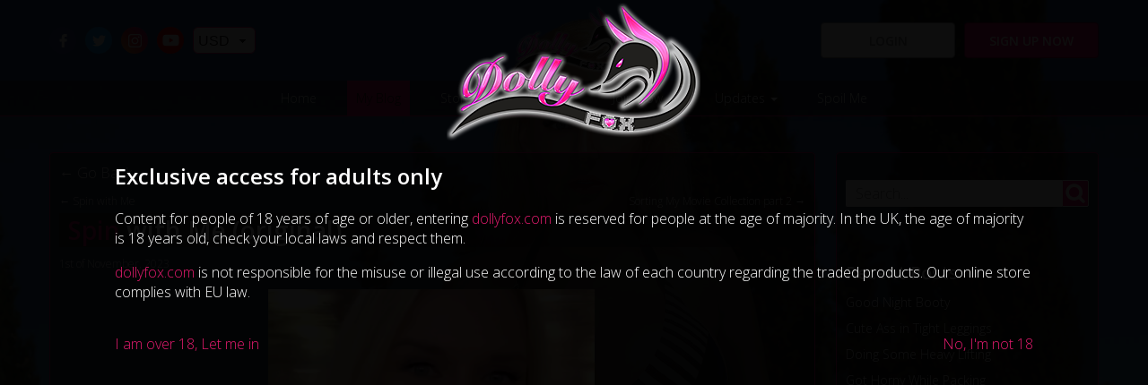

--- FILE ---
content_type: text/html; charset=UTF-8
request_url: https://www.dollyfox.com/blog/01-11-2023-spin-with-me-original.html
body_size: 6518
content:
<!doctype html>
<html itemscope="" itemtype="http://schema.org/WebPage" lang="en">
<head>
<meta http-equiv="Content-Type" content="text/html; charset=utf-8" />
<meta http-equiv="Content-Language" content="en" />
<title>Spin with Me (original)  | Dolly Fox</title>
<meta name="keywords" content="dolly fox tits, dolly fox boobs, dolly fox, dolly, fox, adult model, glamour model, big boobs, big tits, boobs, fetish model, adult, glamour, fetish, model, boobs, tits" />
<meta name="description" content="The official website for Dolly Fox, Adult Glamour/Fetish Model" />
<meta name="robots" content="index, follow"/>
<meta name="revisit-after" content="1 days"/>
<meta name="author" content="www.modsnetwebsitedesign.com"/>
<meta name="DC.Title" content="Spin with Me (original) "/>
<meta name="DC.Creator" content="https://www.modsnetwebsitedesign.com"/>
<meta name="twitter:card" content="summary">
<meta name="twitter:site" content="@dollyliciousfox" />
<meta name="twitter:creator" content="@dollyliciousfox" />
<meta name="twitter:title" content="Spin with Me (original)  | Dolly Fox" />
<meta name="twitter:description" content="The official website for Dolly Fox, Adult Glamour/Fetish Model" />
<meta name="twitter:image" content="https://www.dollyfox.com/images/og-image-4.jpg" />
<meta name="og:title" content="Dolly Fox">
<meta name="og:description" content="The official website for Dolly Fox, Adult Glamour/Fetish Model">
<meta name="og:image" content="https://www.dollyfox.com/og/og-image-4.jpg">
<meta name="og:image:secure_url" content="https://www.dollyfox.com/og/og-image-4.jpg">
<meta name="theme-color" content="#E31B6E" />
<meta name="viewport" content="initial-scale=1.0, minimum-scale=1.0, maximum-scale=1.0, user-scalable=no, width=device-width" />
<noscript>
	<meta http-equiv="refresh" content="0;URL=404-js.html">
</noscript>
<link rel="shortcut icon" href="https://www.dollyfox.com/favicon.ico" type="image/x-icon" />
<link rel="icon" type="image/ico" href="https://www.dollyfox.com/images/favicon.png" />
<link rel="apple-touch-icon" href="https://www.dollyfox.com/images/favicon-60.png"> 
<link rel="apple-touch-icon" sizes="76x76" href="https://www.dollyfox.com/images/favicon-76.png"> 
<link rel="apple-touch-icon" sizes="120x120" href="https://www.dollyfox.com/images/favicon-120.png"> 
<link rel="apple-touch-icon" sizes="152x152" href="https://www.dollyfox.com/images/favicon-152.png">  
<link type="text/css" href="https://fonts.googleapis.com/css?family=Open+Sans:300,600" rel="stylesheet">
<link type="text/css" href="https://www.dollyfox.com/slick.css" rel="stylesheet" />
	<link type="text/css" href="https://www.dollyfox.com/jquery-ui.min.css" rel="stylesheet" />
<link type="text/css" href="https://www.dollyfox.com/blog/stylesheet.css?v=0.0030" rel="stylesheet" />
	<link type="text/css" href="https://www.dollyfox.com/stylesheet.css?v=0.00493" rel="stylesheet" />
<!-- US Server -->
</head>

<body>
<div id="over18Container">
	<div id="over18">
		<div id="over18Logo">
			<a href="https://www.dollyfox.com/"><img src="https://www.dollyfox.com/images/logoL.png" width="308" height="160" alt="Spin with Me (original) " title="Spin with Me (original) " /></a>
		</div>
		<div id="over18Text"><h2>Exclusive access for adults only</h2><p>Content for people of 18 years of age or older, entering <a href="http://www.dollyfox.com">dollyfox.com</a> is reserved for people at the age of majority. In the UK, the age of majority is 18 years old, check your local laws and respect them.</p><p><a  href="http://www.dollyfox.com">dollyfox.com</a> is not  responsible for the misuse or illegal use according to the law of each  country regarding the traded products. Our online store complies with EU law.</p></div>
		<div id="over18Yes"><a id="over18Consent">I am over 18, Let me in</a></div>	
		<div id="over18No"><a id="notOver18" href="https://www.google.co.uk/">No, I'm not 18</a></div>
	</div>
</div>
	<div id="cookieUseContainer">
	<div id="cookieUse">
		<div id="cookieText">We use cookies to optimise your experience on our website. If you continue we'll assume that you are happy to receive our cookies.</div>
		<a id="cookieContinue">Continue</a>
	</div>
</div>
	<header>
	<div id="header">
		<div id="logo">
			<a href="https://www.dollyfox.com/" ><img src="https://www.dollyfox.com/images/logoL.png" width="154" height="80" alt="Spin with Me (original) " title="Spin with Me (original) " /></a>
		</div>
		<div id="socialIcons">
			<a href="https://www.facebook.com/OfficialDollyFox/" title="Find me on Facebook" target="_blank" class="socialFB"><svg xmlns="http://www.w3.org/2000/svg" x="0px" y="0px" viewBox="0 0 75 75">
			<path d="M56.2,0l-9.7,0c-10.9,0-18,7.2-18,18.5V27h-9.8c-0.8,0-1.5,0.7-1.5,1.5v12.3c0,0.8,0.7,1.5,1.5,1.5h9.8v31.1
				c0,0.8,0.7,1.5,1.5,1.5h12.8c0.8,0,1.5-0.7,1.5-1.5V42.4h11.4c0.8,0,1.5-0.7,1.5-1.5l0-12.3c0-0.4-0.2-0.8-0.4-1.1
				c-0.3-0.3-0.7-0.4-1.1-0.4H44.4v-7.2c0-3.5,0.8-5.2,5.3-5.2l6.6,0c0.8,0,1.5-0.7,1.5-1.5V1.5C57.8,0.7,57.1,0,56.2,0L56.2,0z
				 M56.2,0"/>
			</svg></a>
			<a href="https://twitter.com/RealDollyFox" title="Follow me on Twitter" target="_blank" class="socialTW"><svg xmlns="http://www.w3.org/2000/svg" x="0px" y="0px" viewBox="0 0 75 75">
			<path d="M75,14.2c-2.7,1.2-5.7,2.1-8.8,2.4c3.2-1.9,5.6-4.9,6.8-8.5c-3,1.8-6.3,3-9.8,3.7C60.4,8.9,56.3,7,51.9,7
	c-8.5,0-15.4,6.9-15.4,15.4c0,1.2,0.1,2.4,0.4,3.5C24.1,25.3,12.8,19.2,5.2,9.9c-1.3,2.3-2.1,4.9-2.1,7.7c0,5.3,2.7,10,6.8,12.8
	c-2.5-0.1-4.9-0.8-7-1.9v0.2c0,7.5,5.3,13.7,12.3,15.1c-1.3,0.3-2.7,0.5-4,0.5c-1,0-1.9-0.1-2.9-0.3c2,6.1,7.6,10.5,14.4,10.7
	c-5.3,4.1-11.9,6.6-19.1,6.6c-1.2,0-2.4-0.1-3.7-0.2C6.8,65.4,14.9,68,23.6,68c28.3,0,43.8-23.4,43.8-43.8l0-2
	C70.3,20,72.9,17.3,75,14.2L75,14.2z M75,14.2"/>
			</svg></a>
			<a href="https://www.instagram.com/dollyliciousfox/" title="Follow me on Instagram" target="_blank" class="socialIG"><svg xmlns="http://www.w3.org/2000/svg" x="0px" y="0px" viewBox="0 0 75 75">
			<path d="M58.9,75H16.1C7.2,75,0,68,0,59.4V15.6C0,7,7.2,0,16.1,0h42.8C67.8,0,75,7,75,15.6v43.8C75,68,67.8,75,58.9,75z M16.1,6.4
	c-5.3,0-9.6,4.1-9.6,9.2v43.8c0,5.1,4.3,9.2,9.6,9.2h42.8c5.3,0,9.6-4.1,9.6-9.2V15.6c0-5.1-4.3-9.2-9.6-9.2H16.1z"/>
<path d="M37.5,57c-10.8,0-19.6-8.7-19.6-19.5c0-10.7,8.8-19.5,19.6-19.5c10.8,0,19.6,8.7,19.6,19.5C57.1,48.2,48.3,57,37.5,57z
	 M37.5,24.5c-7.2,0-13.1,5.8-13.1,13c0,7.2,5.9,13,13.1,13c7.2,0,13.1-5.8,13.1-13C50.6,30.3,44.7,24.5,37.5,24.5z"/>
<ellipse cx="58.5" cy="17.1" rx="4.6" ry="4.6"/>
			</svg></a>
			<a href="https://www.youtube.com/channel/UC212qW-a7kL-pdKmF_Beapg" title="Check out my YouTube channel" target="_blank" class="socialYT"><svg xmlns="http://www.w3.org/2000/svg" x="0px" y="0px" viewBox="0 0 300 300">
			<g transform="matrix(5.9026317,0,0,5.9026317,521.39665,-711.31763)">
				<path d="m 149.9375,79.222656 c 0,0 -63.218849,5.9e-5 -79.085938,4.123047 -8.495787,2.373802 -15.491408,9.3695 -17.865234,17.990237 -4.122953,15.8671 -4.123047,48.72656 -4.123047,48.72656 0,0 9.4e-5,32.9842 4.123047,48.60156 2.373826,8.62062 9.244506,15.49138 17.865234,17.86524 15.99203,4.24788 79.085938,4.24804 79.085938,4.24804 0,0 63.34418,-5e-5 79.21094,-4.12304 8.62079,-2.37381 15.49133,-9.11966 17.74023,-17.86524 4.24793,-15.74232 4.24805,-48.60156 4.24805,-48.60156 0,0 0.12484,-32.98446 -4.24805,-48.85156 -2.2489,-8.620737 -9.11944,-15.491334 -17.74023,-17.740237 -15.86676,-4.372847 -79.21094,-4.373047 -79.21094,-4.373047 z m -20.11523,40.480464 52.59961,30.35938 -52.59961,30.23438 0,-60.59376 z" transform="matrix(0.16941596,0,0,0.16941596,-88.332912,120.50856)" />
			</g>
			</svg></a>
						<select id="sC">
				<option value="USD" selected="selected" data-sd="$">USD</option>
							<option value="EUR" data-sd="€">EUR</option>
							</select>
						</div>
				<a id="mSignup" href="https://www.dollyfox.com/join.html">Sign up now</a>
		<a id="mLogin" href="https://www.dollyfox.com/login.html">Login</a>
				</div>
</header>
<nav>
	<a id="showMenu" class="showMenu menuCollapsed" ><span class="showMenuBox"><span class="showMenuContent"></span></span></a>
	<div id="mainMenu">
	
		<ul>
			<li><a href="https://www.dollyfox.com/">Home</a></li>
			<li><a href="https://www.dollyfox.com/blog/" class="selectedPage">My Blog</a></li>
						<li><a href="https://www.dollyfox.com/store/">Store</a></li>
							<li><a id="gallery">Galleries <span class="moreArrow"></span></a>
			<ul id="galleryMenu" class="ddMenu">
							<li><a href="https://www.dollyfox.com/video-gallery.html">Video Gallery</a></li>
								<li><a href="https://www.dollyfox.com/short-video-gallery.html">Short Video Gallery</a></li>
								<li><a href="https://www.dollyfox.com/photo-gallery.html">Photo Gallery</a></li>
								<li><a href="https://www.dollyfox.com/score-magazine.html">Score Magazine</a></li>
								<li><a href="https://www.dollyfox.com/peter-primo-tribute.html">Peter Primeau Tribute</a></li>
								<li><a href="https://www.dollyfox.com/fanart.html">FanArt Magic</a></li>
								<li><a href="https://www.dollyfox.com/fanedit-magic.html">FanEdit Magic</a></li>
								<li><a href="https://www.dollyfox.com/fantasy-stories.html">FanStory Magic</a></li>
								<li><a href="https://www.dollyfox.com/fantasy-by-dollproject.html">Fantasy by Dollproject</a></li>
								<li><a href="https://www.dollyfox.com/ultra-fox-by-hentaibee.html">Ultra Fox by Hentaibee</a></li>
							</ul></li>
						<li><a id="users">Join Now <span class="moreArrow"></span></a>
			<ul id="usersMenu" class="ddMenu">
							<li><a href="https://www.dollyfox.com/join.html">Join Now</a></li>
								<li><a href="https://www.dollyfox.com/login.html">Login</a></li>
							</ul></li>
							<li><a id="updates">Updates <span class="moreArrow"></span></a>
			<ul id="updatesMenu" class="ddMenu">
							<li><a href="https://www.dollyfox.com/about-me.html">About Me</a></li>
								<li><a href="https://www.dollyfox.com/fanmail.html">Fan Mail</a></li>
								<li><a href="https://www.dollyfox.com/newsletter.html">Newsletter</a></li>
								<li><a href="https://www.dollyfox.com/tours.html">Tours</a></li>
								<li><a href="https://www.dollyfox.com/social-media.html">Social Media Info</a></li>
								<li><a href="https://www.dollyfox.com/webcam-2.html">Webcam/Phone Info</a></li>
								<li><a href="https://www.dollyfox.com/platforms-info.html">Platforms Info</a></li>
								<li><a href="https://www.dollyfox.com/interviews.html">Interviews</a></li>
								<li><a href="https://www.dollyfox.com/links.html">Links</a></li>
							</ul></li>
			<li><a href="https://www.dollyfox.com/spoil-me.html">Spoil Me</a></li>
		</ul>
				<a id="mobSignup" href="https://www.dollyfox.com/join.html">Sign up now</a>
		<a id="mobLogin" href="https://www.dollyfox.com/login.html">Login</a>
				</div>
</nav>
<main>
	<div id="blogContainer">
		<div id="blogPost" data-inter="11809">
			<div class="blogPostRow">
				<a id="goBack">&larr; Go Back</a>
							<div id="blogNav">
									<a id="prevNav" href="https://www.dollyfox.com/blog/01-11-2023-spin-with-me.html">&larr; Spin with Me</a>
										<a id="nextNav" href="https://www.dollyfox.com/blog/01-11-2023-sorting-my-movie-collection-part-2.html">Sorting My Movie Collection part 2 &rarr;</a>
									</div>
								<h1><strong>Spin</strong> with Me (original)</h1>
				<span class="blogDate">1st of November, 2023</span>
								<div class="blogPostS">
										<div class="blogGalleryPhotos">
						<div class="blogGalleryThumbs">';
																<div class="blogGalleryThumb blogGalleryThumbNT">
								<img src="https://www.dollyfox.com/images/videosShort/01-11-2023-spin-with-me-original/01-11-2023-spin-with-me-original-01.jpg" alt="<strong>Spin</strong> with Me (original)" width="400">
							</div>
																	<div class="blogGalleryThumb blogGalleryThumbNT">
								<img src="https://www.dollyfox.com/images/videosShort/01-11-2023-spin-with-me-original/01-11-2023-spin-with-me-original-02.jpg" alt="<strong>Spin</strong> with Me (original)" width="400">
							</div>
																	<div class="blogGalleryThumb blogGalleryThumbNT">
								<img src="https://www.dollyfox.com/images/videosShort/01-11-2023-spin-with-me-original/01-11-2023-spin-with-me-original-03.jpg" alt="<strong>Spin</strong> with Me (original)" width="400">
							</div>
																	<div class="blogGalleryThumb blogGalleryThumbNT">
								<img src="https://www.dollyfox.com/images/videosShort/01-11-2023-spin-with-me-original/01-11-2023-spin-with-me-original-04.jpg" alt="<strong>Spin</strong> with Me (original)" width="400">
							</div>
																</div>
					<div class="iC">
						<a href="https://www.dollyfox.com/join.html"><img src="https://www.dollyfox.com/images/playIcon.png" alt="Play Video" title="Play Video" width="167" height="167"></a></div>
					</div>
													</div>
									<div class="blogTags">
					<p><strong>Tags:</strong></p>
				<a href="https://www.dollyfox.com/blog/tags/members-only.html">Members Only</a><a href="https://www.dollyfox.com/blog/tags/members-only-video.html">Members Only Video</a><a href="https://www.dollyfox.com/blog/tags/video.html">Video</a><a href="https://www.dollyfox.com/blog/tags/website-exclusive.html">Website Exclusive</a><a href="https://www.dollyfox.com/blog/tags/website-exclusive-video.html">Website Exclusive Video</a><a href="https://www.dollyfox.com/blog/tags/website-exclusive-members-only.html">Website Exclusive Members Only</a><a href="https://www.dollyfox.com/blog/tags/website-exclusive-members-only-video.html">Website Exclusive Members Only Video</a>				</div>
				<div id="blogInter">
					<a id="likeThis"><svg xmlns="http://www.w3.org/2000/svg" x="0px" y="0px" viewBox="0 0 50 40">
			<path d="M36.8,0.7c-7.4-1.5-11.3,6-11.8,7.1c-0.5-1.1-4.5-8.6-11.8-7.1C5.4,2.3,2.9,8.9,4,15.3
				c1.2,7.4,9.3,13.3,12.5,16s8.5,8.2,8.5,8.2h0c0,0,5.4-5.5,8.5-8.2s11.3-8.6,12.5-16C47.1,8.9,45.2,2.4,36.8,0.7z"/>
			</svg> Like<span class="blogToolTip">You need to be logged in to like this post</span></a>
					<span id="likeCo">1</span>
					<a id="comThis"><svg xmlns="http://www.w3.org/2000/svg" x="0px" y="0px" viewBox="0 0 50 40">
			<path d="M43.4,3.5H6.6c-2.3,0-4.1,1.8-4.1,4.1v17.8c0,2.3,1.8,4.1,4.1,4.1h2.8c0.2,0,0.3,0.1,0.4,0.2S10,30,10,30.1
				l-0.3,6.4l7.8-6.8c0.1-0.1,0.2-0.1,0.4-0.1h25.6c2.3,0,4.1-1.8,4.1-4.1V7.6C47.5,5.3,45.7,3.5,43.4,3.5z"/>
			</svg> Comments<span class="blogToolTip">You need to be logged in to comment on this post</span></a>
					<span id="comCo">0</span>
					<a id="tipMe11809" class="tipMe">Spoil Me!</a>
				</div>
			</div>
			<div class="blogPostRow blogPostRowNP">
				<h2>Comments</h2>
				<div id="blogComments">
								</div>
						</div>
			&nbsp;
		</div>
		<div id="blogSide">
			
			<div class="blogSideRow">
				<form action="https://www.dollyfox.com/blog/search.html">
					<input type="search" name="searchKW" id="searchKW" placeholder="Search...">
					<button id="searchSite" name="searchSite" alt="Search" title="Search"><svg xmlns="http://www.w3.org/2000/svg" x="0px" y="0px" viewBox="0 0 100 100">
					<path d="M43.9,18c-14.3,0-25.9,11.6-25.9,25.9s11.6,25.9,25.9,25.9s25.9-11.6,25.9-25.9S58.2,18,43.9,18z M67.3,79.2 c-6.7,4.4-14.8,7-23.5,7c-23.5,0-42.6-19.1-42.6-42.6S20.3,1,43.9,1s42.6,19.1,42.6,42.6c0,8.9-2.7,17.2-7.4,24.1l0,0L96.3,85c3.2,3.2,3.2,8.4,0,11.6l0,0c-3.2,3.2-8.4,3.2-11.6,0L67.3,79.2L67.3,79.2z"/>
				</svg></button>
				</form>
			</div>
			<div class="blogSideRow">
				<h6>Recent Posts</h6>
				<ul>
								<li><a href="https://www.dollyfox.com/blog/19-11-2025-good-night-booty.html">Good Night Booty</a></li>
									<li><a href="https://www.dollyfox.com/blog/19-11-2025-cute-ass-in-tight-leggings.html">Cute Ass in Tight Leggings</a></li>
									<li><a href="https://www.dollyfox.com/blog/19-11-2025-doing-some-heavy-lifting-4.html">Doing Some Heavy Lifting</a></li>
									<li><a href="https://www.dollyfox.com/blog/19-11-2025-got-horny-while-packing.html">Got Horny While Packing</a></li>
									<li><a href="https://www.dollyfox.com/blog/19-11-2025-random-hot-photos.html">Random Hot Photos</a></li>
									<li><a href="https://www.dollyfox.com/blog/19-11-2025-doing-some-heavy-lifting-3.html">Doing Some Heavy Lifting</a></li>
									<li><a href="https://www.dollyfox.com/blog/19-11-2025-doing-some-heavy-lifting-original.html">Doing Some Heavy Lifting (original)</a></li>
									<li><a href="https://www.dollyfox.com/blog/19-11-2025-doing-some-heavy-lifting.html">Doing Some Heavy Lifting</a></li>
									<li><a href="https://www.dollyfox.com/blog/19-11-2025-more-and-more-packed-ready-to-go.html">More and More Packed Ready to Go</a></li>
									<li><a href="https://www.dollyfox.com/blog/19-11-2025-empty-boxes-ready-to-fill-up.html">Empty Boxes Ready to Fill Up</a></li>
									<li><a href="https://www.dollyfox.com/blog/19-11-2025-good-morning-booty.html">Good Morning Booty</a></li>
									<li><a href="https://www.dollyfox.com/blog/18-11-2025-good-night-boobies.html">Good Night Boobies</a></li>
									<li><a href="https://www.dollyfox.com/blog/18-11-2025-flexing-my-boobies.html">Flexing My Boobies</a></li>
									<li><a href="https://www.dollyfox.com/blog/18-11-2025-boobs-out-on-break-from-packing.html">Boobs Out on Break from Packing</a></li>
									<li><a href="https://www.dollyfox.com/blog/18-11-2025-my-cute-fox-3.html">My Cute Fox</a></li>
									<li><a href="https://www.dollyfox.com/blog/18-11-2025-my-cute-fox-original.html">My Cute Fox (original)</a></li>
									<li><a href="https://www.dollyfox.com/blog/18-11-2025-my-cute-fox.html">My Cute Fox</a></li>
									<li><a href="https://www.dollyfox.com/blog/18-11-2025-already-so-much-packed.html">Already So Much Packed</a></li>
									<li><a href="https://www.dollyfox.com/blog/18-11-2025-almost-done-packing-sleeping-room.html">Almost Done Packing Sleeping Room</a></li>
									<li><a href="https://www.dollyfox.com/blog/18-11-2025-good-morning-boobies.html">Good Morning Boobies</a></li>
								</ul>
			</div>

			<div class="blogSideRow">
				<h6>Archive</h6>
				<ul>
									<li><a class="yearArchive" href="https://www.dollyfox.com/blog/archive/2025.html">2025</a>
					<ul class="monthArchive">
												<li><a href="https://www.dollyfox.com/blog/archive/2025/01.html">January</a></li>
														<li><a href="https://www.dollyfox.com/blog/archive/2025/02.html">February</a></li>
														<li><a href="https://www.dollyfox.com/blog/archive/2025/03.html">March</a></li>
														<li><a href="https://www.dollyfox.com/blog/archive/2025/04.html">April</a></li>
														<li><a href="https://www.dollyfox.com/blog/archive/2025/05.html">May</a></li>
														<li><a href="https://www.dollyfox.com/blog/archive/2025/06.html">June</a></li>
														<li><a href="https://www.dollyfox.com/blog/archive/2025/07.html">July</a></li>
														<li><a href="https://www.dollyfox.com/blog/archive/2025/08.html">August</a></li>
														<li><a href="https://www.dollyfox.com/blog/archive/2025/09.html">September</a></li>
														<li><a href="https://www.dollyfox.com/blog/archive/2025/10.html">October</a></li>
														<li><a href="https://www.dollyfox.com/blog/archive/2025/11.html">November</a></li>
							</ul></li>
										<li><a class="yearArchive" href="https://www.dollyfox.com/blog/archive/2024.html">2024</a>
					<ul class="monthArchive">
												<li><a href="https://www.dollyfox.com/blog/archive/2024/01.html">January</a></li>
														<li><a href="https://www.dollyfox.com/blog/archive/2024/02.html">February</a></li>
														<li><a href="https://www.dollyfox.com/blog/archive/2024/03.html">March</a></li>
														<li><a href="https://www.dollyfox.com/blog/archive/2024/04.html">April</a></li>
														<li><a href="https://www.dollyfox.com/blog/archive/2024/05.html">May</a></li>
														<li><a href="https://www.dollyfox.com/blog/archive/2024/06.html">June</a></li>
														<li><a href="https://www.dollyfox.com/blog/archive/2024/07.html">July</a></li>
														<li><a href="https://www.dollyfox.com/blog/archive/2024/08.html">August</a></li>
														<li><a href="https://www.dollyfox.com/blog/archive/2024/09.html">September</a></li>
														<li><a href="https://www.dollyfox.com/blog/archive/2024/10.html">October</a></li>
														<li><a href="https://www.dollyfox.com/blog/archive/2024/11.html">November</a></li>
														<li><a href="https://www.dollyfox.com/blog/archive/2024/12.html">December</a></li>
							</ul></li>
										<li><a class="yearArchive" href="https://www.dollyfox.com/blog/archive/2023.html">2023</a>
					<ul class="monthArchive">
												<li><a href="https://www.dollyfox.com/blog/archive/2023/01.html">January</a></li>
														<li><a href="https://www.dollyfox.com/blog/archive/2023/02.html">February</a></li>
														<li><a href="https://www.dollyfox.com/blog/archive/2023/03.html">March</a></li>
														<li><a href="https://www.dollyfox.com/blog/archive/2023/04.html">April</a></li>
														<li><a href="https://www.dollyfox.com/blog/archive/2023/05.html">May</a></li>
														<li><a href="https://www.dollyfox.com/blog/archive/2023/06.html">June</a></li>
														<li><a href="https://www.dollyfox.com/blog/archive/2023/07.html">July</a></li>
														<li><a href="https://www.dollyfox.com/blog/archive/2023/08.html">August</a></li>
														<li><a href="https://www.dollyfox.com/blog/archive/2023/09.html">September</a></li>
														<li><a href="https://www.dollyfox.com/blog/archive/2023/10.html">October</a></li>
														<li><a href="https://www.dollyfox.com/blog/archive/2023/11.html">November</a></li>
														<li><a href="https://www.dollyfox.com/blog/archive/2023/12.html">December</a></li>
							</ul></li>
										<li><a class="yearArchive" href="https://www.dollyfox.com/blog/archive/2022.html">2022</a>
					<ul class="monthArchive">
												<li><a href="https://www.dollyfox.com/blog/archive/2022/01.html">January</a></li>
														<li><a href="https://www.dollyfox.com/blog/archive/2022/02.html">February</a></li>
														<li><a href="https://www.dollyfox.com/blog/archive/2022/03.html">March</a></li>
														<li><a href="https://www.dollyfox.com/blog/archive/2022/04.html">April</a></li>
														<li><a href="https://www.dollyfox.com/blog/archive/2022/05.html">May</a></li>
														<li><a href="https://www.dollyfox.com/blog/archive/2022/06.html">June</a></li>
														<li><a href="https://www.dollyfox.com/blog/archive/2022/07.html">July</a></li>
														<li><a href="https://www.dollyfox.com/blog/archive/2022/08.html">August</a></li>
														<li><a href="https://www.dollyfox.com/blog/archive/2022/09.html">September</a></li>
														<li><a href="https://www.dollyfox.com/blog/archive/2022/10.html">October</a></li>
														<li><a href="https://www.dollyfox.com/blog/archive/2022/11.html">November</a></li>
														<li><a href="https://www.dollyfox.com/blog/archive/2022/12.html">December</a></li>
							</ul></li>
										<li><a class="yearArchive" href="https://www.dollyfox.com/blog/archive/2021.html">2021</a>
					<ul class="monthArchive">
												<li><a href="https://www.dollyfox.com/blog/archive/2021/01.html">January</a></li>
														<li><a href="https://www.dollyfox.com/blog/archive/2021/02.html">February</a></li>
														<li><a href="https://www.dollyfox.com/blog/archive/2021/03.html">March</a></li>
														<li><a href="https://www.dollyfox.com/blog/archive/2021/04.html">April</a></li>
														<li><a href="https://www.dollyfox.com/blog/archive/2021/05.html">May</a></li>
														<li><a href="https://www.dollyfox.com/blog/archive/2021/06.html">June</a></li>
														<li><a href="https://www.dollyfox.com/blog/archive/2021/07.html">July</a></li>
														<li><a href="https://www.dollyfox.com/blog/archive/2021/08.html">August</a></li>
														<li><a href="https://www.dollyfox.com/blog/archive/2021/09.html">September</a></li>
														<li><a href="https://www.dollyfox.com/blog/archive/2021/10.html">October</a></li>
														<li><a href="https://www.dollyfox.com/blog/archive/2021/11.html">November</a></li>
														<li><a href="https://www.dollyfox.com/blog/archive/2021/12.html">December</a></li>
							</ul></li>
										<li><a class="yearArchive" href="https://www.dollyfox.com/blog/archive/2020.html">2020</a>
					<ul class="monthArchive">
												<li><a href="https://www.dollyfox.com/blog/archive/2020/01.html">January</a></li>
														<li><a href="https://www.dollyfox.com/blog/archive/2020/02.html">February</a></li>
														<li><a href="https://www.dollyfox.com/blog/archive/2020/03.html">March</a></li>
														<li><a href="https://www.dollyfox.com/blog/archive/2020/04.html">April</a></li>
														<li><a href="https://www.dollyfox.com/blog/archive/2020/05.html">May</a></li>
														<li><a href="https://www.dollyfox.com/blog/archive/2020/06.html">June</a></li>
														<li><a href="https://www.dollyfox.com/blog/archive/2020/07.html">July</a></li>
														<li><a href="https://www.dollyfox.com/blog/archive/2020/08.html">August</a></li>
														<li><a href="https://www.dollyfox.com/blog/archive/2020/09.html">September</a></li>
														<li><a href="https://www.dollyfox.com/blog/archive/2020/10.html">October</a></li>
														<li><a href="https://www.dollyfox.com/blog/archive/2020/11.html">November</a></li>
														<li><a href="https://www.dollyfox.com/blog/archive/2020/12.html">December</a></li>
							</ul></li>
										<li><a class="yearArchive" href="https://www.dollyfox.com/blog/archive/2019.html">2019</a>
					<ul class="monthArchive">
												<li><a href="https://www.dollyfox.com/blog/archive/2019/01.html">January</a></li>
														<li><a href="https://www.dollyfox.com/blog/archive/2019/02.html">February</a></li>
														<li><a href="https://www.dollyfox.com/blog/archive/2019/03.html">March</a></li>
														<li><a href="https://www.dollyfox.com/blog/archive/2019/04.html">April</a></li>
														<li><a href="https://www.dollyfox.com/blog/archive/2019/05.html">May</a></li>
														<li><a href="https://www.dollyfox.com/blog/archive/2019/06.html">June</a></li>
														<li><a href="https://www.dollyfox.com/blog/archive/2019/07.html">July</a></li>
														<li><a href="https://www.dollyfox.com/blog/archive/2019/08.html">August</a></li>
														<li><a href="https://www.dollyfox.com/blog/archive/2019/09.html">September</a></li>
														<li><a href="https://www.dollyfox.com/blog/archive/2019/10.html">October</a></li>
														<li><a href="https://www.dollyfox.com/blog/archive/2019/11.html">November</a></li>
														<li><a href="https://www.dollyfox.com/blog/archive/2019/12.html">December</a></li>
							</ul></li>
										<li><a class="yearArchive" href="https://www.dollyfox.com/blog/archive/2018.html">2018</a>
					<ul class="monthArchive">
												<li><a href="https://www.dollyfox.com/blog/archive/2018/01.html">January</a></li>
														<li><a href="https://www.dollyfox.com/blog/archive/2018/02.html">February</a></li>
														<li><a href="https://www.dollyfox.com/blog/archive/2018/03.html">March</a></li>
														<li><a href="https://www.dollyfox.com/blog/archive/2018/04.html">April</a></li>
														<li><a href="https://www.dollyfox.com/blog/archive/2018/05.html">May</a></li>
														<li><a href="https://www.dollyfox.com/blog/archive/2018/06.html">June</a></li>
														<li><a href="https://www.dollyfox.com/blog/archive/2018/07.html">July</a></li>
														<li><a href="https://www.dollyfox.com/blog/archive/2018/08.html">August</a></li>
														<li><a href="https://www.dollyfox.com/blog/archive/2018/09.html">September</a></li>
														<li><a href="https://www.dollyfox.com/blog/archive/2018/10.html">October</a></li>
														<li><a href="https://www.dollyfox.com/blog/archive/2018/11.html">November</a></li>
														<li><a href="https://www.dollyfox.com/blog/archive/2018/12.html">December</a></li>
							</ul></li>
										<li><a class="yearArchive" href="https://www.dollyfox.com/blog/archive/2017.html">2017</a>
					<ul class="monthArchive">
												<li><a href="https://www.dollyfox.com/blog/archive/2017/01.html">January</a></li>
														<li><a href="https://www.dollyfox.com/blog/archive/2017/02.html">February</a></li>
														<li><a href="https://www.dollyfox.com/blog/archive/2017/03.html">March</a></li>
														<li><a href="https://www.dollyfox.com/blog/archive/2017/04.html">April</a></li>
														<li><a href="https://www.dollyfox.com/blog/archive/2017/05.html">May</a></li>
														<li><a href="https://www.dollyfox.com/blog/archive/2017/06.html">June</a></li>
														<li><a href="https://www.dollyfox.com/blog/archive/2017/07.html">July</a></li>
														<li><a href="https://www.dollyfox.com/blog/archive/2017/08.html">August</a></li>
														<li><a href="https://www.dollyfox.com/blog/archive/2017/09.html">September</a></li>
														<li><a href="https://www.dollyfox.com/blog/archive/2017/10.html">October</a></li>
														<li><a href="https://www.dollyfox.com/blog/archive/2017/11.html">November</a></li>
														<li><a href="https://www.dollyfox.com/blog/archive/2017/12.html">December</a></li>
							</ul></li>
										<li><a class="yearArchive" href="https://www.dollyfox.com/blog/archive/2016.html">2016</a>
					<ul class="monthArchive">
												<li><a href="https://www.dollyfox.com/blog/archive/2016/01.html">January</a></li>
														<li><a href="https://www.dollyfox.com/blog/archive/2016/02.html">February</a></li>
														<li><a href="https://www.dollyfox.com/blog/archive/2016/03.html">March</a></li>
														<li><a href="https://www.dollyfox.com/blog/archive/2016/04.html">April</a></li>
														<li><a href="https://www.dollyfox.com/blog/archive/2016/05.html">May</a></li>
														<li><a href="https://www.dollyfox.com/blog/archive/2016/06.html">June</a></li>
														<li><a href="https://www.dollyfox.com/blog/archive/2016/07.html">July</a></li>
														<li><a href="https://www.dollyfox.com/blog/archive/2016/08.html">August</a></li>
														<li><a href="https://www.dollyfox.com/blog/archive/2016/09.html">September</a></li>
														<li><a href="https://www.dollyfox.com/blog/archive/2016/10.html">October</a></li>
														<li><a href="https://www.dollyfox.com/blog/archive/2016/11.html">November</a></li>
														<li><a href="https://www.dollyfox.com/blog/archive/2016/12.html">December</a></li>
							</ul></li>
										<li><a class="yearArchive" href="https://www.dollyfox.com/blog/archive/2015.html">2015</a>
					<ul class="monthArchive">
												<li><a href="https://www.dollyfox.com/blog/archive/2015/02.html">February</a></li>
														<li><a href="https://www.dollyfox.com/blog/archive/2015/03.html">March</a></li>
														<li><a href="https://www.dollyfox.com/blog/archive/2015/04.html">April</a></li>
														<li><a href="https://www.dollyfox.com/blog/archive/2015/05.html">May</a></li>
														<li><a href="https://www.dollyfox.com/blog/archive/2015/06.html">June</a></li>
														<li><a href="https://www.dollyfox.com/blog/archive/2015/07.html">July</a></li>
														<li><a href="https://www.dollyfox.com/blog/archive/2015/08.html">August</a></li>
														<li><a href="https://www.dollyfox.com/blog/archive/2015/09.html">September</a></li>
														<li><a href="https://www.dollyfox.com/blog/archive/2015/10.html">October</a></li>
														<li><a href="https://www.dollyfox.com/blog/archive/2015/11.html">November</a></li>
														<li><a href="https://www.dollyfox.com/blog/archive/2015/12.html">December</a></li>
							</ul></li>
									</ul>
			</div>

			<div class="blogSideRow">
				<h6>Tag Cloud</h6>
				<div id="tagCloud">
									<span class="largeTag"><a href="https://www.dollyfox.com/blog/tags/social-media.html">Social Media</a></span>
										<span class="smallestTag"><a href="https://www.dollyfox.com/blog/tags/website-exclusive-video.html">Website Exclusive Video</a></span>
										<span class="largeTag"><a href="https://www.dollyfox.com/blog/tags/free.html">Free</a></span>
										<span class="medTag"><a href="https://www.dollyfox.com/blog/tags/picture.html">Picture</a></span>
										<span class="smallestTag"><a href="https://www.dollyfox.com/blog/tags/website-exclusive-members-only-video.html">Website Exclusive Members Only Video</a></span>
										<span class="smallTag"><a href="https://www.dollyfox.com/blog/tags/members-only-video.html">Members Only Video</a></span>
										<span class="largeTag"><a href="https://www.dollyfox.com/blog/tags/instagram.html">Instagram</a></span>
										<span class="smallTag"><a href="https://www.dollyfox.com/blog/tags/onlyfans-private-message.html">Onlyfans Private Message</a></span>
										<span class="medTag"><a href="https://www.dollyfox.com/blog/tags/free-video.html">Free Video</a></span>
										<span class="smallestTag"><a href="https://www.dollyfox.com/blog/tags/instagram-reel.html">Instagram Reel</a></span>
										<span class="largeTag"><a href="https://www.dollyfox.com/blog/tags/members-only.html">Members Only</a></span>
										<span class="smallestTag"><a href="https://www.dollyfox.com/blog/tags/website-exclusive-members-only.html">Website Exclusive Members Only</a></span>
										<span class="largestTag"><a href="https://www.dollyfox.com/blog/tags/video.html">video</a></span>
										<span class="smallestTag"><a href="https://www.dollyfox.com/blog/tags/free-picture.html">Free Picture</a></span>
										<span class="smallestTag"><a href="https://www.dollyfox.com/blog/tags/website-exclusive.html">Website Exclusive</a></span>
										<span class="smallestTag"><a href="https://www.dollyfox.com/blog/tags/onlyfans-picture.html">Onlyfans Picture</a></span>
										<span class="smallTag"><a href="https://www.dollyfox.com/blog/tags/instagram-story.html">Instagram Story</a></span>
										<span class="smallestTag"><a href="https://www.dollyfox.com/blog/tags/onlyfans-private-message-picture.html">Onlyfans Private Message Picture</a></span>
										<span class="medTag"><a href="https://www.dollyfox.com/blog/tags/onlyfans.html">Onlyfans</a></span>
										<span class="smallTag"><a href="https://www.dollyfox.com/blog/tags/members-only-picture.html">Members Only Picture</a></span>
									</div>
			</div>		</div>
		&nbsp;
	</div>

</main>
<footer>
	<div id="footer">
				<div id="footerMenu">
			<ul>
				<li><a href="https://www.dollyfox.com/terms-and-conditions.html">Terms &amp; Conditions</a></li>
				<li><a href="https://www.dollyfox.com/privacy.html">Privacy</a></li>
				<li><a href="https://www.dollyfox.com/2257.html">2257</a></li>
				<li><a href="https://www.dollyfox.com/faq.html">FAQ</a></li>
				<li><a href="https://www.dollyfox.com/support.html">Support</a></li>
				<li><a href="https://www.dollyfox.com/contact-me.html">Contact Me</a></li>
			</ul>
		</div>
		<div id="footerLeft"><a href="https://www.dollyfox.com/">©2015 - 2025 Dolly Fox</a></div>
	</div>
</footer>
<div id="tipPBG">
	<div id="tipPContent">
	</div>
	<a id="tipPClose">Close X</a>
</div>
	<div id="loginPBG">
	<div id="loginPContent">
		<h1><strong>Login</strong> to your Account</h1>
		<form action="https://www.dollyfox.com/login.html?rD=https://www.dollyfox.com/blog/01-11-2023-spin-with-me-original.html" method="post">
			<div class="formInput">
				<input type="email" name="loginUser">
				<div class="formLabel">
					<label class="labelName">Email Address</label>
				</div>
			</div>
			<div class="formInput">
				<input type="password" name="loginPass">
				<div class="formLabel">
					<label class="labelName">Password</label>
				</div>
			</div>
			<p class="forgotPassLink"><a href="https://www.dollyfox.com/forgot-password.html">Forgot your password?</a></p>
			<button type="submit" id="memLoginAC">Login</button>
		</form>
	</div>
	<a id="loginPClose">Close X</a>
</div>
		<a id="scrollToTop">^</a>
<script src="https://code.jquery.com/jquery-1.9.0.min.js" integrity="sha256-f6DVw/U4x2+HjgEqw5BZf67Kq/5vudRZuRkljnbF344=" crossorigin="anonymous"></script>
<script type="text/javascript" src="https://www.dollyfox.com/js/jquery-ui.min.js"></script>
<script type="text/javascript" src="https://www.dollyfox.com/js/wall.js"></script>
<script type="text/javascript" src="https://www.dollyfox.com/js/globalVars.js"></script>
<script type="text/javascript" src="https://www.dollyfox.com/js/global.js?v=0.0043"></script>
<script type="text/javascript" src="https://www.dollyfox.com/js/jquery.jscroll.min.js"></script>
<script type="text/javascript" src="https://www.dollyfox.com/js/slick.js"></script>
<script type="text/javascript" src="https://www.dollyfox.com/js/blogGlobals.js?v=0.0040"></script>
	<script type="text/javascript" src="https://www.dollyfox.com/js/blogPost.js?v=0.00012"></script>
	</body>
</html>


--- FILE ---
content_type: text/css
request_url: https://www.dollyfox.com/blog/stylesheet.css?v=0.0030
body_size: 2893
content:
#blogContainer {margin:0 auto;}
#blogPost, .jscroll-inner {float:left; max-width:100%;}

.blogPostRow, #blogSide {float:left; background:rgba(35,31,32,0.6); width:100%; color:#FFF; background-clip:padding-box; text-align:justify; display:inline-block; padding:10px 10px 55px; margin:0; position:relative; vertical-align:top; border:1px solid #E31B6E; border-radius:4px; -moz-border-radius:4px; -webkit-border-radius:4px;}
.blogPostRowHome {padding:10px 10px 0;}
.blogSideRow {float:left; width:100%;}
.blogPostRowNP {padding:10px !important;}

#searchKW {float:left; background:#FAFAFA; width:calc(100% - 30px); height:30px; font-family:"Open Sans", Arial, Verdana; font-size:16px; padding:0 10px; margin:20px 0; border:1px solid #F1F2F3; border-right:none; border-radius:2px 0 0 2px; -moz-border-radius:2px 0 0 2px; -webkit-border-radius:2px 0 0 2px; visibility:visible; opacity:1; transition:opacity 2s linear; transition-duration:0.5s;}
#searchSite {float:left; background:#E31B6E; width:30px; height:30px; color:#FFF; padding:3px; margin:20px 0; border:1px solid #FFF; cursor:pointer; border-radius:0 2px 2px 0; -moz-border-radius:0 2px 2px 0; -webkit-border-radius:0 2px 2px 0; transition-duration:0.5s;}
#searchSite svg {width:100%; height:100%; fill:#FFF; transition-duration:0.5s;}
#searchSite:hover {background:#FFF; color:#E31B6E; border:1px solid #E31B6E; transition-duration:0.5s;}
#searchSite:hover svg {fill:#E31B6E;}

.blogPostRow h1, .blogPostRow h2, .blogPostRow h3, .blogPostRow h4, .blogPostRow h5, .blogPostRow h6 {float:left; width:100%; background:rgba(35,31,32,0.6); font-size:28px; text-align:left; color:#FFF; padding:0 10px; margin:0 0 10px;}
.blogPostRow h1 a, .blogPostRow h2 a, .blogPostRow h3 a, .blogPostRow h4 a, .blogPostRow h5 a, .blogPostRow h6 a {color:#FFF;}
.blogPostRow h1 a:hover, .blogPostRow h2 a:hover, .blogPostRow h3 a:hover, .blogPostRow h4 a:hover, .blogPostRow h5 a:hover, .blogPostRow h6 a:hover {color:#E31B6E; text-decoration:none;}
h1 strong, h2 strong, h3 strong, h4 strong, h5 strong, h6 strong {font-weight:bold !important; color:#E31B6E;}

.blogSideRow h6 {float:left; width:100%; font-size:20px; text-align:left; color:#FFF; margin:0 0 10px;}

.blogDate {float:left; width:100%; font-size:12px; text-align:left; color:#FFF; margin:0 0 20px;}

.blogTags {width:100%; text-align:center;}
.blogTags p {text-align:left; margin:15px 0 0;}
.blogTags a {background:#E31B6E; color:#FFF; font-weight:bold; padding:2px 5px; margin:0 10px 5px 0; display:inline-block; border-radius:20px; -moz-border-radius:20px; -webkit-border-radius:20px; transition-duration:0.5s;}
.blogTags a:hover {background:#8F0043; color:#FFF; text-decoration:none;}

.blogSideRow ul {float:left; width:100%; padding:0; margin:0; list-style:none;}
.blogSideRow li {font-size:14px; padding:0; margin:0 0 10px;}
.blogSideRow li a {color:#FFF;}
.blogSideRow li a:hover, .selArchive {color:#E31B6E !important; text-decoration:none;}

.monthArchive {margin:0 0 0 30px !important; display:none;}
.monthArchive li {font-size:12px !important;}
.selArchiveYear {display:block;}

#blogNav {float:left; width:100%; min-height:16px; margin-bottom:5px;}
#prevNav, #nextNav {color:#FFF; width:50%; min-height:16px; font-size:12px; display:block;}
#prevNav {float:left;}
#nextNav {float:right; text-align:right;}
#prevNav:hover, #nextNav:hover, .tipMe:hover {color:#E31B6E; text-decoration:none;}

#blogPost img {background:rgba(35,31,32,0.6); max-width:100%; height:auto !important; border:1px solid #231F20; padding:10px; border-radius:2px; -moz-border-radius:2px; -webkit-border-radius:2px;}
.imgRight, .imgCentre, .imgLeft {border-radius:4px; -moz-border-radius:4px; -webkit-border-radius:4px; position:relative;}
.imgRight {float:right; margin:0 0 10px 10px;}
.imgCentre {float:left; width:100%; margin:0 auto 10px; display:block; text-align:center;}
.imgLeft {float:left; margin:0 10px 10px 0;}

.blogContent {float:left; width:100%; height:100%; position:relative;}

.pinnedBlog {float:right; text-align:right; font-size:12px; margin-top:-36px;}
.pinnedPin {float:left; width:16px; height:16px; margin-right:10px; position:relative; display:block;}

.arraySlide {float:left; width:100%;}
.pGLeft, .pGRight {position:absolute; top:calc(50% - 25px); background:#FFF; width:50px; height:50px;  line-height:40px; font-size:40px; color:#807F7F; display:block; text-align:center; border-radius:50%; -moz-border-radius:50%; -webkit-border-radius:50%; opacity:0.8; cursor:pointer; z-index:100;}
.pGLeft {left:15px;}
.pGRight {right:15px;}
.pGLeft:hover, .pGRight:hover {opacity:1; color:#231F20; text-decoration:none;}

#blogInter, .blogInter {background:rgba(35,31,32,0.8);  width:100%; height:50px; padding:5px 20px;}
#blogInter, .showComments {position:absolute; bottom:0;}
#blogInter {left:0;}
.blogInter, .blogTagsList {float:left; margin-bottom:20px;}
.tipMe {float:right; transition-duration:0.5s;}
#likeThis, #comThis, .likeThis, .comThis {float:left;}
#likeThis, #comThis, .likeThis, .comThis, .tipMe {height:40px; line-height:40px; color:#FFF; font-weight:bold; position:relative; cursor:pointer;}
#comThis, .comThis {margin-left:50px;}
#likeThis svg, #comThis svg, .likeThis svg, .comThis svg {height:20px; transition-duration:0.5s; fill:none; stroke:#FFFFFF; stroke-width:2px; vertical-align:middle;}
#likeThis:hover svg, #comThis:hover svg, .likeThis:hover svg, .comThis:hover svg {fill:#FFFFFF;}
#likeThis:hover, #likeThis.memLiked, #comThis:hover, .likeThis:hover, .likeThis.memLiked, .comThis:hover {text-decoration:none;}
#likeThis:hover, #comThis:hover, .likeThis:hover, .comThis:hover {color:#FFF;}
#likeThis.memLiked, #likeThis.memLiked:hover, .likeThis.memLiked, .likeThis.memLiked:hover {color:#E31B6E;}
#likeThis.memLiked svg, #likeThis.memLiked:hover svg, .likeThis.memLiked svg, .likeThis.memLiked:hover svg {fill:#E31B6E;}
#likeCo, #comCo, .likeCo, .comCo {float:left; margin:7px 0 0 15px; height:33px; line-height:30px; font-size:12px;}
.blogToolTip {position:absolute; background:rgba(227,27,110,0.8); width:200px; bottom:50px; left:0; line-height:20px; text-align:center; font-size:16px; color:#FFF !important; font-weight:normal; padding:10px; display:none; border-radius:4px 4px 4px 0; -moz-border-radius:4px 4px 4px 0; -webkit-border-radius:4px 4px 4px 0;}
.blogToolTip.smileyTip {width:120px;}
.blogToolTip:after {content:" "; position:absolute; top:100%; left:0; width:0; height:0; border:solid transparent; border-color:rgba(227,27,110,0); border-top-color:rgba(227,27,110,0.8); border-width:15px;}
.blogToolTip:hover {font-size:16px !important;}

.blogComments {float:left; width:100%;}

.loadMoreBlogs {float:left; width:100%; line-height:40px; background:#E31B6E; color:#FFF; text-align:center; font-weight:bold; padding:2px 5px; margin:20px 0; border-radius:4px; -moz-border-radius:4px; -webkit-border-radius:4px; cursor:pointer; transition-duration:0.5s;}
.loadMoreBlogs:hover, .showComments:hover {color:#231F20; text-decoration:none;}
.loadMoreBlogs img {background:none !important; width:32px; height:32px; margin:4px auto; padding:0 !important; display:block; border:none !important;}

.blogComments .blogComment {display:none;}
.blogComments .blogComment:first-child {display:block;}
.showComments {right:10px; width:200px; line-height:40px; background:#E31B6E; color:#FFF; text-align:center; font-weight:bold; padding:2px 5px; margin-bottom:10px; border-radius:4px; -moz-border-radius:4px; -webkit-border-radius:4px; cursor:pointer; transition-duration:0.5s; cursor:pointer;}

#tagCloud {float:left; width:100%; text-align:center;}
#tagCloud a {color:#FFF; text-decoration:none;} 
#tagCloud a:hover {color:#E31B6E;}
#tagCloud span {padding:4px;}
#tagCloud .smallestTag {font-size:8px;}
#tagCloud .smallTag {font-size:12px;}
#tagCloud .medTag {font-size:16px;}
#tagCloud .largeTag {font-size:22px;}
#tagCloud .largestTag {font-size:26px;}

#loginPBG, #commentPBG, #tipPBG {position:fixed; background:rgba(35,31,32,0.8); top:0; left:0; width:100%; height:100%; display:none; z-index:99998;}
#loginPClose, #commentPClose, #tipPClose {position:absolute; top:2px; right:10px; width:200px; display:block; color:#FFF; overflow:hidden; cursor:pointer; font-weight:bold; text-align:right;}
#loginPClose:hover, #commentPClose:hover, #tipPClose:hover {color:#E31B6E; text-decoration:none; transition-duration:0.5s;}
#loginPContent, #commentPContent, #tipPContent {float:left; background:#231F20; display:block; border:1px solid #E31B6E; padding:10px; position:relative; border-radius:12px; -moz-border-radius:12px; -webkit-border-radius:12px; webkit-box-shadow:4px 4px 5px 0px rgba(0, 0, 0, 0.6); -moz-box-shadow:4px 4px 5px 0px rgba(0, 0, 0, 0.6); box-shadow:4px 4px 5px 0px rgba(0, 0, 0, 0.6);}
#loginPContent, #tipPContent {overflow-y:auto;}

#commentPContent #commentDiv {margin:0 !important;}
#commentSendD {margin:0 0 0 10px !important;}
.blogComments #commentDiv {margin:10px 0 !important;}
.blogComments #commentSendD {margin:10px 0 10px 10px !important;}

#tipPContent .spoilMeForm {height:auto !important;}

.blogComment, .blogCommentReply {float:left; background:rgba(35,31,32,0.4); padding:5px 0; position:relative;}
.blogComment {width:100%; margin-bottom:10px;}
.blogCommentReply {margin-bottom:2px;}
.blogCommentU, .blogCommentC {float:left; width:100%; padding:0 10px;}
.blogCommentU {font-size:14px; font-weight:bold;}
.blogCommentU span {float:right; text-align:right; font-weight:normal;}
.blogCommentR {float:left; width:100%; height:16px; line-height:16px; font-size:14px; color:#E31B6E; transition-duration:0.5s; cursor:pointer; margin:9px 0 0 10px;}
.blogCommentR:hover {color:#FFF; text-decoration:none;}

#blogContainer video, #blogContainer img {max-width:100%; max-height:90vh;}
#blogContainer img {width:auto !important; display:inline-block !important;}

figure {margin:0;}

.blogPostS {text-shadow:0 0 8px #FFF; color:transparent; -moz-user-select:none; -khtml-user-select:none; -webkit-user-select:none; user-select:none;}

.loadNext {float:left; background:#E31B6E; width:100%; height:30px; line-height:30px; text-align:center; color:#FFF; text-decoration:none; border:1px solid #E31B6E; border-radius:2px; -moz-border-radius:2px; -webkit-border-radius:2px; transition-duration:0.5s;}
.loadNext:hover {text-decoration:none; background:#231F20; color:#E31B6E;}
.loadingNext {float:left; width:100%; text-align:center; margin:15px 0;}
.loadingNext img {background:none !important; border:none !important; padding:0 !important;}

.blogGalleryPhotos {float:left; width:100%; position:relative;}
.blogGalleryThumbs {float:left; width:calc(100% - 2px); height:auto; position:relative; overflow:hidden;}
.blogGalleryThumb {position:absolute; top:0; left:0; width:100%; min-height:300px; overflow:hidden; display:none;}
.blogGalleryThumbNT:nth-child(2) {display:block;}
.blogGalleryThumb img {position:absolute; top:-9999px; bottom:-9999px; left:-9999px; right:-9999px; width:100%; height:auto; padding:0 !important; border:none !important; margin:auto; z-index:1;}
.blogGalleryPhotos .iC img {position:absolute; top:calc(50% - 83.5px); left:calc(50% - 83.5px); width:167px; height:167px; border:none !important; background:none !important; padding:0 !important; opacity:0.4; transition-duration:0.5s;}
.blogGalleryPhotos .iC:hover img {opacity:1;}

.memberAtt {float:left; background:rgba(35,31,32,0.4); width:100%; text-align:center; padding:0 5px; margin-bottom:15px; border-radius:20px; -moz-border-radius:20px; -webkit-border-radius:20px;}
#goBack {float:left; width:100%; height:25px; color:#FFF; line-height:25px; text-decoration:none; margin-bottom:10px; transition-duration:0.5s; cursor:pointer;}
#goBack:hover {color:#E31B6E; text-decoration:none;}

#blogOrderSel {text-align:right; padding:10px !important;}

.blogPostRow .slick-dots {position:absolute; bottom:50px; left:15px; width:calc(100% - 30px); text-align:center; padding:0; margin:0; z-index:1001;}
.blogPostRow .slick-dots li {display:inline-block; position:relative; margin:0 3px 10px;}
.blogPostRow .slick-dots li:first-child {margin-left:0;}
.blogPostRow .slick-dots li:last-child {margin-right:0;}
.blogPostRow .slick-dots li button {background:rgba(255, 255, 255, 0.5); width:4px; height:4px; font-size:0; line-height:0; display:block; padding:3px; cursor:pointer; color:transparent; border:none; border-radius:50%; -moz-border-radius:50%; -webkit-border-radius:50%; transition-duration:0.5s;}
.blogPostRow .slick-dots li.slick-active button {background:#FFF;}
.blogPostRow .slick-dots li button:hover {background:#FFF;}

@media screen and (min-width: 1921px) {
}
@media screen and (min-width: 1171px) {
	#blogContainer {width:1170px;}
}
@media screen and (max-width: 1170px) {
	#blogContainer {width:98%; margin:0 1%;}}
}
@media screen and (min-width: 768px) and (max-width: 999px) {
}
@media screen and (min-width: 768px) {
	#blogContainer {margin-top:40px;}
	#blogPost {width:73%; margin:0 2% 0 0;}
	#blogSide {width:25%; margin:0;}
	.blogPostRow, .blogSideRow {margin-bottom:40px;}
	#loginPContent {width:300px; margin:30vh calc(50% - 150px) 0; overflow-y:auto;}
	#commentPContent {width:500px; margin:30vh calc(50% - 250px) 0;}
	#tipPContent {width:750px; height:80vh; margin:10vh calc(50% - 375px) 0;}
	#loginPClose, #commentPClose, #tipPClose {height:30px; line-height:30px; font-size:24px;}
	.blogCommentReply {width:80%; margin-left:20%;}
}
@media only screen and (max-width: 767px) {
	#blogPost, #blogSide {width:100%; margin:0;}
	.blogPostRow, .blogSideRow {margin-bottom:20px;}
	.blogPostRow img {padding:5px !important;}
	.blogPostRow img.imgCentre, .blogPostRow img.imgLeft {max-width:100%; height:auto;}
	.blogPostRow img.imgRight {max-width:150px; height:auto;}
	#loginPContent, #commentPContent, #tipPContent {width:90%; height:90vh; margin:5vh 5%;}
	#loginPContent {overflow-y:auto;}
	#loginPClose, #commentPClose, #tipPClose {height:30px; line-height:30px; font-size:24px;}
	.blogCommentReply {width:90%; margin-left:10%;}
	#tipPContent .spoilMeForm {height:auto !important;}
	#tipPContent .spoilMeAction [type="radio"] + label {line-height:30px;}
	.blogPostRow {padding-bottom:95px;}
	#blogInter, .blogInter {height:90px;}
}

--- FILE ---
content_type: text/css
request_url: https://www.dollyfox.com/stylesheet.css?v=0.00493
body_size: 12371
content:
body {background:#333; margin:0 auto; width:100%; height:100%; font-family:"Open Sans", Arial, Verdana; font-size:16px; color:#FFF; overflow-x:hidden !important;}
html {
overflow-x: hidden
}
.backstretch {min-height:100vh !important;}
.backstretch-item img {top:0 !important;}

*, *::before, *::after {box-sizing:border-box;}

#over18Container {position:fixed; top:0; left:0; width:100%; height:100%; background:rgba(0,0,0,0.95); z-index:99998; overflow-y:auto;}
#over18 {z-index:99998; position:relative; overflow-y:auto;}
#over18Logo {float:left; width:308px; height:160px; left:50%; margin-left:-154px; position:relative;}
#over18Text {float:left; width:80%; color:#FFF; margin:0 10% 20px;}
#over18 a {color:#E31B6E; text-decoration:none;}
#over18 a:hover {color:#FFF;}
#over18Yes, #over18No {float:left; width:40%; cursor:pointer;}
#over18Yes {margin-left:10%;}
#over18No {text-align:right; margin-right:10%;}

#cookieUseContainer {position:fixed; left:50%; bottom:15px; background:rgba(0,0,0,0.8); width:318px; border:1px solid #000; padding:14px; font-size:14px; display:none; margin-left:-160px; z-index:99997; border-radius:6px; -moz-border-radius:6px; -webkit-border-radius:6px; webkit-box-shadow:4px 4px 5px 0px rgba(20, 20, 20, 0.75); -moz-box-shadow:4px 4px 5px 0px rgba(20, 20, 20, 0.75); box-shadow:4px 4px 5px 0px rgba(20, 20, 20, 0.75);}
#cookieUse, #cookieText {float:left; width:100%; color:#FFF;}
#cookieUse a {float:left; width:100% !important; height:36px !important; line-height:36px !important; display:block; text-align:center; color:#E31B6E !important; font-size:18px; text-align:center; border:none; padding:0 5px !important; margin:0 !important; z-index:2; cursor:pointer;}
#cookieUse a:hover {color:#FFF !important;}

header, main, footer {float:left; width:100%; position:relative;}
#header {margin:0 auto; height:90px; transition-duration:0.5s; position:relative;}

#logo {float:left; width:154px; height:80px; position:relative;}
#logo svg {width:100%; height:100%; transition-duration:0.5s;}
.logoW {fill:#FFF;}
.logoB {fill:#231F20;}
.logoBS {stroke:#FFFFFF; stroke-width:8px; stroke-miterlimit:10;}
.logoP {fill:#E2086D;}
.logoS #logo svg {width:96px; height:50px; transition-duration:0.5s;}

#mLogin, #mSignup, #mLogout, #mSite {float:right; height:40px; line-height:40px;}
#mLogin, #mSignup, #mobLogin, #mobSignup, #mLogout, #mSite, #mobLogout, #mobSite {text-align:center; text-transform:uppercase; font-weight:600; display:block; border-radius:4px; -moz-border-radius:4px; -webkit-border-radius:4px; transition-duration:0.5s;}
#mLogin, #mobLogin, #mLogout, #mobLogout {background:#F1F2F3; color:#818285; border:1px solid #818285;}
#mSignup, #mobSignup, #mSite, #mobSite {background:#E31B6E; color:#FFF; border:1px solid #8F0043;}
#mLogin, #mLogout {margin:25px 0;}
#mSignup, #mSite {margin:25px 0 25px 10px;}
#mobLogin, #mobSignup, #mobLogout, #mobSite {text-align:center;}
#mLogin:hover, #mSignup:hover, #mobLogin:hover, #mobSignup:hover, #mLogout:hover, #mSite:hover, #mobLogout:hover, #mobSite:hover, .joinNowSubmit:hover, #joinNowConfirm:hover, #memLoginAC:hover, #snapchatUp:hover, #kikUp:hover {text-decoration:none;}
#mLogin:hover, #mobLogin:hover, #mLogout:hover, #mobLogout:hover {background:#818285; color:#F1F2F3; border:1px solid #F1F2F3;}
#mSignup:hover, #mobSignup:hover, #mSite:hover, #mobSite:hover, .joinNowSubmit:hover, #joinNowConfirm:hover, #memLoginAC:hover, #snapchatUp:hover, #kikUp:hover {background:#FFF; color:#E31B6E; border:1px solid #E31B6E;}

#socialIcons {position:absolute; left:0; top:0; height:30px; margin:30px 0;}
#socialFooterIcons {float:left; width:100%; height:30px; text-align:center; display:block; margin:10px 0 20px;}
#socialIcons a, #socialFooterIcons a {width:30px; height:30px; margin:0 10px 0 0; border-radius:15px; -moz-border-radius:15px; -webkit-border-radius:15px;}
#socialIcons a {float:left; display:block;}
#socialFooterIcons a {display:inline-block;}
#socialIcons svg, #socialFooterIcons svg {fill:#FFF; width:15px; height:15px; margin:7.5px;}
.socialYT svg {width:27px !important; height:28px !important; margin:1px 2px !important;}
.socialFB, .socialTW, .socialIG, .socialYT {background:#E31B6E;}
.socialFB {background:#3B5998;}
.socialTW {background:#1DA1F2;}
.socialIG {background:#f09433; background:-moz-linear-gradient(45deg, #f09433 0%, #e6683c 25%, #dc2743 50%, #cc2366 75%, #bc1888 100%); background: -webkit-linear-gradient(45deg, #f09433 0%,#e6683c 25%,#dc2743 50%,#cc2366 75%,#bc1888 100%); background: linear-gradient(45deg, #f09433 0%,#e6683c 25%,#dc2743 50%,#cc2366 75%,#bc1888 100%); filter: progid:DXImageTransform.Microsoft.gradient( startColorstr='#f09433', endColorstr='#bc1888',GradientType=1 );}
.socialYT {background:#FF0000; margin:0 !important;}
.socialFB:hover, .socialTW:hover, .socialIG:hover, .socialYT:hover {background:#E31B6E; transition-duration:0.5s;}
.socialFB:hover svg, .socialTW:hover svg, .socialIG:hover svg, .socialYT:hover svg {fill:#FFF;}

#sC-button {float:left; width:70px !important; line-height:21px; margin:0 0 0 10px; padding:3.5px 5px;}
#sC-button .ui-selectmenu-icon.ui-icon {margin-top:3px;}

.showMenu {background:rgba(35,31,32,0.6); width:70px; height:70px; margin:0; border:0; overflow:visible; transition-duration:0.15s; transition-property:opacity, filter, -webkit-filter; transition-timing-function:linear; cursor:pointer; padding:20px;}
.showMenuBox {width:48px; height:24px; display:inline-block; position:relative;}
.showMenuContent {top:50%; display:block; margin-top:-2px;}
.showMenuContent, .showMenuContent::before, .showMenuContent::after {position:absolute; width:30px; height:2px; background:#FFF; transition-duration:0.15s; transition-property:transform, -webkit-transform; transition-timing-function:ease;}
.showMenuContent::before, .showMenuContent::after {content:""; display:block;}
.showMenuContent::before {top:-6px;}
.showMenuContent::after {bottom:-6px;}
.showMenu:hover .showMenuContent, .showMenu:hover .showMenuContent::before, .showMenu:hover .showMenuContent::after {background:#CCC;}
.menuCollapsed .showMenuContent {bottom:0; top:auto; transition-delay:0.15s; transition-duration:0.15s; transition-timing-function:cubic-bezier(0.55, 0.055, 0.675, 0.19);}
.menuCollapsed .showMenuContent::after {top:-12px; transition:top 0.3s cubic-bezier(0.33333, 0.66667, 0.66667, 1) 0.3s, opacity 0.1s linear 0s;}
.menuCollapsed .showMenuContent::before {transition:top 0.12s cubic-bezier(0.33333, 0.66667, 0.66667, 1) 0.3s, transform 0.15s cubic-bezier(0.55, 0.055, 0.675, 0.19) 0s, -webkit-transform 0.15s cubic-bezier(0.55, 0.055, 0.675, 0.19) 0s;}
.menuCollapsed.is-active .showMenuContent {background:#E31B6E; transform:translate3d(0px, -10px, 0px) rotate(-45deg); transition-delay:0.32s; transition-timing-function:cubic-bezier(0.215, 0.61, 0.355, 1);}
.menuCollapsed.is-active .showMenuContent::after {background:#E31B6E; top:0; opacity:0; transition:top 0.3s cubic-bezier(0.33333, 0, 0.66667, 0.33333) 0s, opacity 0.1s linear 0.27s;}
.menuCollapsed.is-active .showMenuContent::before {top:0; background:#E31B6E; top:0; transform:rotate(-90deg); transition:top 0.12s cubic-bezier(0.33333, 0, 0.66667, 0.33333) 0.18s, transform 0.15s cubic-bezier(0.215, 0.61, 0.355, 1) 0.42s, -webkit-transform 0.15s cubic-bezier(0.215, 0.61, 0.355, 1) 0.42s;}

#mainMenu ul {list-style:none; text-align:center; padding:0; margin:0;}
#mainMenu li {position:relative;}
#mainMenu li a {color:#FFF; display:table; padding:0 10px; position:relative; transform:perspective(0px) translateZ(0px); transition-duration:0.3s; transition-property:color; cursor:pointer;}
#mainMenu li a::before {content:""; background:#E31B6E; position:absolute; bottom:0; left:0; right:0; top:0; transform:scaleY(0); transform-origin:50% 100% 0; transition-duration:0.3s; transition-property:transform; transition-timing-function:ease-out; z-index:-1;}
#mainMenu li a:hover, #mainMenu li a.selectedPage, #mainMenu li a.menuShow {color:#231F20; text-decoration:none;}
#mainMenu li a:hover::before, #mainMenu li a.selectedPage::before, #mainMenu li a.menuShow::before {transform:scaleY(1) !important;}

.moreArrow {width:0; height:0; display:inline-block; border-left:4px solid transparent; border-right:4px solid transparent; border-top:4px solid #FFF; margin:0 0 0 2px; vertical-align:middle; cursor:pointer;}
.aboutMain .moreArrow {border-top:4px solid #FFF;}
#gallery:hover > .moreArrow, #store:hover > .moreArrow, #users:hover > .moreArrow, #membersOnly:hover > .moreArrow, #updates:hover > .moreArrow, .showingMore .moreArrow {border-top:4px solid #231F20;}
#galleryMenu, #storeMenu, #usersMenu, #membersOnlyMenu, #membersOnlyMenu, #updatesMenu, #memberAccMenu {position:absolute; top:100%; right:-66.6667px; min-width:200px; background:#FFF; list-style:none; padding:5px 10px; border:1px solid #E1E3E1; display:none; margin:0; webkit-box-shadow:1px 1px 3px rgba(51, 51, 51, 0.15); -moz-box-shadow:1px 1px 3px rgba(51, 51, 51, 0.15); box-shadow:1px 1px 3px rgba(51, 51, 51, 0.15); z-index:999;} 
#galleryMenu a, #storeMenu a, #usersMenu a, #membersOnlyMenu a, #updatesMenu a, #memberAccMenu a {width:100% !important; color:#231F20 !important;}

.ddMenu li {width:100%; display:block;}

.container {margin:0 auto;}
.mainContent {float:left; width:100%; display:inline-block;}
.mainContent::before, .mainContent::after {content:" "; display:table;}
main .mainContent:first-child {margin-top:40px;}

.slideshow {background:rgba(35,31,32,0.6); display:block; overflow:hidden; position:relative; margin:0 auto; border:1px solid #E31B6E; border-radius:4px; -moz-border-radius:4px; -webkit-border-radius:4px;}
.slideshowSlide {position:absolute; top:10px; left:10px; width:calc(100% - 20px); overflow:hidden; border-radius:2px; -moz-border-radius:2px; -webkit-border-radius:2px;}
.slideshowSlide img, .banner img {width:100%; height:auto; display:block;}

.banners {display:block; overflow:hidden; position:relative; margin:0 auto;}
.banner {position:absolute; top:0; left:0; width:100%; overflow:hidden;}

.iC {position:absolute; top:0; left:0; width:100%; height:100%; z-index:99;}
.videoGalleryPhotos p {position:relative; z-index:100;}
.iC a {width:100%; height:100%; display:block;}
.iC a:hover {text-decoration:none;}

.boxRow {float:left; width:100%; text-align:center; justify-content:center; vertical-align:top; position:relative;}
.twoBoxes .textBox, .threeBoxes .textBox {min-height:300px;}
.threeBoxes .textBox.siteCounter {min-height:auto !important;}
.twoBoxes .thumbBox, .threeBoxes .thumbBox {min-height:214px !important;}
.twoBoxes, .threeBoxes, .fourBoxes {position:relative;}
.textBox {float:left; background:rgba(35,31,32,0.6); color:#FFF; background-clip:padding-box; text-align:justify; display:inline-block; padding:10px; margin:0; position:relative; vertical-align:top; border:1px solid #E31B6E; border-radius:4px; -moz-border-radius:4px; -webkit-border-radius:4px;}
.siteCounter {padding:0 !important;}
.textBox h1, .textBox h2, .textBox h3, .textBox h4, .textBox h5, .textBox h6, .newsContainer h2, .newsContainer h2 {float:left; width:100%; background:rgba(35,31,32,0.6); min-height:40px; line-height:40px; font-size:28px; text-align:left; color:#FFF; padding:0 10px; margin:0 0 10px; position:relative; z-index:99;}
.fourBoxes h2 {font-size:22px; text-align:center; margin:0;}
.fiveBoxes h2 {font-size:20px; text-align:center; margin:0;}
/*.photoBox h1, .photoBox h2, .photoBox h3, .photoBox h4, .photoBox h5, .photoBox h6 {position:absolute; top:0; left:0; width:100%;}*/
#joinSelectedContent h3, #joinSelectedContent h4 {float:left; width:100%; font-size:28px; text-align:left; color:#FFF; margin:0 0 10px; position:relative;}
.textBox h1 a, .textBox h2 a, .textBox h3 a, .textBox h4 a, .textBox h5 a, .textBox h6 a {color:#FFF;}
.textBox h1 a:hover, .textBox h2 a:hover, .textBox h3 a:hover, .textBox h4 a:hover, .textBox h5 a:hover, .textBox h6 a:hover {color:#E31B6E; text-decoration:none;}
.photoBox {min-height:300px; overflow:hidden; position:relative; border-radius:2px; -moz-border-radius:2px; -webkit-border-radius:2px;}
.photoGallery {position:relative; height:auto;}
.photoGalleryS {position:absolute; top:0; left:0;}
.spoilMePhoto img, .videoBoxP img {position:absolute; top:-9999px; bottom:-9999px; left:-9999px; right:-9999px; margin:auto; z-index:1;}
.photoBox img {float:left; width:100%; height:auto;}
.spoilMePhoto img {width:auto; height:100%;}
.videoBoxS {height:500px;}
.videoBoxP, .videoBoxG {float:left; width:100%; overflow:hidden; position:relative;}
.videoBoxG {height:100%; min-height:80px;}
.videoBoxP {min-height:50px;}
.videoBoxS.videoPlay, .videoBoxP.videoPlay, .videoBoxG.videoPlay {height:auto !important; min-height:auto !important;}
.webcamContainer {float:left; width:100%; text-align:center;}

.textBox figure {margin:0 0 20px;}
figure {width:100%; height:auto;}
video {width:100%; height:auto !important;}

.fb-page, .fb-page span, .fb-page iframe {float:left; width:100% !important;}

.photoBox .buttonLink, .blogMain .buttonLink {position:absolute; bottom:10px; right:10px; margin:0; z-index:99;}
/*.textBox.photoBox h1, .textBox.photoBox h2, .textBox.photoBox h3, .textBox.photoBox h4, .textBox.photoBox h5, .textBox.photoBox h6 {position:absolute; top:10px; transform:translateY(-100px); left:10px; width:calc(100% - 20px); background:rgba(35,31,32,0.6); min-height:40px; line-height:40px; font-size:22px; text-align:left; color:#FFF; padding:0 10px; margin:0; z-index:3; transition:transform 0.4s ease 0s, opacity 0.2s ease 0s;}*/
/*.textBox.photoBox:hover h1, .textBox.photoBox:hover h2, .textBox.photoBox:hover h3, .textBox.photoBox:hover h4, .textBox.photoBox h5:hover, .textBox.photoBox h6:hover, .textBox.photoBox:hover .albumDesc {transform:translateY(0);}
.textBox.photoBox h1 span, .textBox.photoBox h2 span, .textBox.photoBox h3 span, .textBox.photoBox h4 span, .textBox.photoBox h5 span, .textBox.photoBox h6 span {float:right; font-size:10px; color:#FFF;}*/
.textBox.photoBox h1 span, .textBox.photoBox h2 span, .textBox.photoBox h3 span, .textBox.photoBox h4 span, .textBox.photoBox h5 span, .textBox.photoBox h6 span, .textBox.videoBox h1 span, .textBox.videoBox h2 span, .textBox.videoBox h3 span, .textBox.videoBox h4 span, .textBox.videoBox h5 span, .textBox.videoBox h6 span, .textBox.newsArchive h2 span {position:absolute; bottom:0px; right:10px; font-size:10px; color:#FFF;}
.textBox iframe {max-width:100%; width:100%;}
.textBox img {width:100%; height:auto;}
.blogTextBox {padding-bottom:60px;}
.blogTextBox .blogMain {max-height:750px; overflow:hidden;}
.blogBox {max-height:300px; padding-bottom:60px;}
.blogMain {float:left; width:100%; min-height:230px; overflow:hidden;}
.blogDate {float:left; width:100%; font-size:12px; text-align:left; color:#FFF; margin:0 0 20px;}
/*.albumDesc {position:absolute; bottom:10px; transform:translateY(200px); left:10px; width:calc(100% - 20px); color:#FFF; padding:0 10px; margin:0; z-index:3; transition:transform 0.4s ease 0s, opacity 0.2s ease 0s;}*/
.noPhotos {position:absolute; bottom:15px; right:15px; background:rgba(35,31,32,0.6); width:100px; height:100px; padding:25px 5px 35px; line-height:20px; color:#FFF; font-size:20px; font-weight:bold; text-align:center; border:2px solid #FFF; border-radius:50%; -moz-border-radius:50%; -webkit-border-radius:50%; z-index:2; transition-duration:0.5s;}
.noPhotos span {color:#E31B6E;}
.videoBox {height:auto !important;}
.photoBox h2, .videoBox h2, .newsArchive h2 {white-space:nowrap; overflow:hidden; text-overflow:ellipsis; height:80px;}
.videoBox h2, .newsArchive h2 {max-width:98%;}
.albumDesc, .videoDesc {float:left; width:100%; margin-bottom:10px;}
.albumDesc {height:95px; overflow:hidden;}
.photoGalleryPhoto, .videoGalleryPhotos {float:left; width:100%; position:relative;}
.videoBoxS .iC {cursor:pointer;}
.videoGalleryPhotos .iC:hover img, .videoBoxS .iC:hover img {opacity:1;}
.videoGalleryThumbs {float:left; width:calc(100% - 2px); height:300px; position:relative; border:1px solid #231F20; overflow:hidden;}
.videoGalleryThumb {position:absolute; top:0; left:0; width:100%; min-height:300px; overflow:hidden; display:none;}
/*.threeBoxes .videoGalleryThumbs {height:188px !important;}*/
.threeBoxes .videoGalleryThumb {min-height:188px !important;}
.videoGalleryThumbHT:first-child {display:block;}
.videoGalleryThumbNT:nth-child(2) {display:block;}
.videoGalleryThumb img {position:absolute; top:-9999px; bottom:-9999px; left:-9999px; right:-9999px; width:100%; height:auto; margin:auto; z-index:1;}
/*.textBox.photoBox:hover .noPhotos {opacity:0.3; bottom:75px;}*/
.photoGalleryPhoto {background:#231F20; height:200px; overflow:hidden;}
.photoGalleryPhoto img {opacity:1; transition-duration:0.5s;}
.photoBox:hover .photoGalleryPhoto img {opacity:0.3;}
/*.photoGalleryPhoto {position:absolute; width:calc(100% - 20px); height:calc(100% - 20px); overflow:hidden; border-radius:2px; -moz-border-radius:2px; -webkit-border-radius:2px;}*/
.twitterBox h1, .twitterBox h2, .twitterBox h3, .twitterBox h4, .twitterBox h5, .twitterBox h6 {padding-right:190px;}
h1 strong, h2 strong, h3 strong, h4 strong, h5 strong, h6 strong {font-weight:bold !important; color:#E31B6E;}
.textPhoto {float:right; width:calc(33.3333% - 15px); margin:0 0 10px 15px;}
.textPhoto img {width:100%; height:auto;}
.buttonCCont {float:left; width:100%; text-align:center;}
.buttonLink, .buttonCLink {background:#E31B6E; height:38px; line-height:38px; text-align:center; color:#FFF !important; text-decoration:none !important; padding:0 15px; display:inline-block; border:1px solid #FFF; border-radius:20px; -moz-border-radius:20px; -webkit-border-radius:20px; transition-duration:0.5s;}
.buttonLink:hover, .buttonCLink:hover, .submitButton:hover {background:#FFF; color:#E31B6E !important; border:1px solid #E31B6E;}
.buttonCLink {margin:15px auto;}
.buttonLink {float:right; margin:15px 0;}

.photoGalleryPhoto .iC {cursor:pointer;}

.galleryOrder {text-align:right !important;}

#photoGalleryBG, #videoGalleryBG, #mediaCommentsBG {position:fixed; background:rgba(35,31,32,0.95); top:0; left:0; width:100%; height:100vh; display:none; z-index:99998;}
#photoGalleryContent, #videoGalleryContent {position:absolute; background:#000; height:calc(100vh - 60px);}
#mediaCommentsContent {position:absolute; background:#FFF; top:1%; left:2%; width:96%; height:98vh; color:#231F20; padding:0 10px 10px; border-radius:20px; -moz-border-radius:20px; -webkit-border-radius:20px;}
#photoGalleryClose, #videoGalleryClose {position:absolute; top:2px; right:10px; width:200px; display:block; color:#FFF; overflow:hidden; cursor:pointer; font-weight:bold; text-align:right; z-index:99999}
#photoGalleryClose:hover, #videoGalleryClose:hover {color:#E31B6E; text-decoration:none; transition-duration:0.5s;}
.pGPhotoContainer, .pGSPhotoContainer {float:left; height:100%;}
.pGPhotoContainer {overflow-y:auto;}
.pGPhotoDetails {padding:5px 10px;}
.pGPhotoDetails h1, #mediaCommentsContent h1, #mediaCommentsContent h2, #mediaCommentsContent h3, #mediaCommentsContent h4, #mediaCommentsContent h5, #mediaCommentsContent h6 {float:left; width:100%; color:#E31B6E; margin:0;}
.pGPhotoDesc p {clear:both;}
#starRating {width:125px; height:25px; position:relative;}
#starRating:before {background-image:url("[data-uri]"); background-repeat:repeat-x; background-size:25px; bottom:0; content:""; display:block; height:25px; left:0; position:absolute; right:0; top:0; width:125px;}
#starRating > span {display:block; text-indent:-10000px; width:125px; height:25px; position:absolute; overflow:hidden;}
#starRating > span:before {background-image:url("[data-uri]"); background-repeat:repeat-x; background-size:25px; bottom:0; content:""; display:block; height:25px; left:0; position:absolute; right:0; text-indent:10000px; top:0;}
#rateGallery {float:left; width:100%; margin:10px 0; display:none;}
#rateGalleryTitle {float:left; width:100%; font-size:14px; font-weight:bold;}
#rateNow {float:left; width:125px; height:25px; cursor:pointer;}
#rateNow:hover .star polygon {fill:#ffd055 !important;}
#rateNow .star {float:left;}
#rateNow .star polygon {fill:#d8d8d8;}
#rateNow .star:hover ~ .star polygon {fill:#d8d8d8 !important;}
#rateNow[data-stars="0"] .star polygon {fill:#d8d8d8;}  
#rateNow[data-stars="1"] .star:nth-child(1) polygon, #rateNow[data-stars="2"] .star:nth-child(1) polygon, #rateNow[data-stars="2"] .star:nth-child(2) polygon, #rateNow[data-stars="3"] .star:nth-child(1) polygon, #rateNow[data-stars="3"] .star:nth-child(2) polygon, #rateNow[data-stars="3"] .star:nth-child(3) polygon, #rateNow[data-stars="4"] .star:nth-child(1) polygon, #rateNow[data-stars="4"] .star:nth-child(2) polygon, #rateNow[data-stars="4"] .star:nth-child(3) polygon, #rateNow[data-stars="4"] .star:nth-child(4) polygon, #rateNow[data-stars="5"] .star:nth-child(1) polygon, #rateNow[data-stars="5"] .star:nth-child(2) polygon, #rateNow[data-stars="5"] .star:nth-child(3) polygon, #rateNow[data-stars="5"] .star:nth-child(4) polygon, #rateNow[data-stars="5"] .star:nth-child(5) polygon {fill:#ffd055;}
#rateNow[data-stars="1"] .star:nth-child(1) ~ .star polygon, #rateNow[data-stars="2"] .star:nth-child(2) ~ .star polygon, #rateNow[data-stars="3"] .star:nth-child(3) ~ .star polygon, #rateNow[data-stars="4"] .star:nth-child(4) ~ .star polygon, #rateNow[data-stars="5"] .star:nth-child(5) ~ .star polygon {fill:#d8d8d8;}
#rateNowTitle {float:left; width:calc(100% - 135px); height:25px; line-height:25px; font-size:14px; font-weight:bold; margin-left:10px;}
#rateNowTitle span {float:left; width:100%; height:25px; display:none;}
#albumComments {float:left; width:100%;}
.pGGallery, .pageGallery {height:100%;}
.pageGallery + .videoBoxP {margin:30px 0 0;}
.pageGallery + .videoBoxP figure {margin:0;}
.pGGallery {display:table-cell;}
.pGPhoto {text-align:center;}
.pGPreview {overflow:hidden; display:inline-block;}
.pGPhoto img, .pGPhoto video {top:50%; transform:translateY(-50%); position:relative; width:auto; height:auto; max-width:100%; max-height:100%;}
.viewPhoto, .viewVideo, .backToList {cursor:pointer;}
.hiddenVid {display:none;}
#pGLeft, #pGRight {position:absolute; top:calc(50% - 25px); width:50px; height:50px; font-size:40px; color:#FFF; display:block; opacity:0.4; cursor:pointer; z-index:100;}
#pGLeft:hover, #pGRight:hover {opacity:1; text-decoration:none;}
.downloadLink, #updateMembership, #renewMembership, #subRenew, #subUpdate, #updatePass, #renewAccount, .backToList, #rateLink, #rateNowButton, #viewAlbumComments {background:#E31B6E; height:38px; line-height:38px; text-align:center; color:#FFF !important; text-decoration:none !important; padding:0 15px; border:1px solid #FFF; border-radius:20px; -moz-border-radius:20px; -webkit-border-radius:20px; transition-duration:0.5s;}
.downloadLink, .backToList, #rateLink, #rateNowButton {float:right; display:inline-block;}
#viewAlbumComments {float:left;}
#rateLink, #rateNowButton, #viewAlbumComments {cursor:pointer;}
#updateMembership, #renewMembership, #subRenew, #subUpdate {float:left; cursor:pointer;}
#updatePass {float:left; clear:both; width:200px; left:50%; margin:0 0 10px -100px; display:block; position:relative; cursor:pointer;}
#renewAccount {float:right; margin:0 0 10px; position:relative; cursor:pointer; z-index:99;}
.downloadLink:hover, #updateMembership:hover, #renewMembership:hover, #subRenew:hover, #subUpdate:hover,  #updatePass:hover, #renewAccount:hover, .backToList:hover, #rateLink:hover, #rateNowButton:hover, #viewAlbumComments:hover {background:#FFF; color:#E31B6E !important; border:1px solid #E31B6E;}
.videoGalleryPhotos .downloadLink {float:none; position:absolute; bottom:10px; right:10px; margin:0; z-index:100;}

#galleryLoading {position:absolute; background:rgba(35,31,32,0.8); top:30px; height:calc(100vh - 60px);display:none; z-index:99998;}
#galleryLoading img {position:absolute; top:calc(50% - 32px); left:calc(50% - 32px);}

.galleryBox img {width:100%; height:auto;}
#gallerySlideshow {float:left; width:100%; position:relative; overflow:hidden;}
.gallerySlide {float:left; display:block;}

#gsLeft, #gsRight {position:absolute; background:rgba(35,31,32,0.6); top:calc(50% - 20px); line-height:20px; color:#FFF; padding:15px 10px 25px; cursor:pointer; z-index:99; transition-duration:0.5s;}
#gsLeft:hover, #gsRight:hover {background:rgba(35,31,32,0.9);color:#E31B6E; text-decoration:none;}
#gsLeft {left:10px; border-radius:0 6px 6px 0; -moz-border-radius:0 6px 6px 0; -webkit-border-radius:0 6px 6px 0;}
#gsRight {right:10px; border-radius:6px 0 0 6px; -moz-border-radius:6px 0 0 6px; -webkit-border-radius:6px 0 0 6px;}

.storeGallery, .storeGalleryCarousel, .storeGalleryC {float:left; width:100%; overflow:hidden;}
.storeGalleryItem {float:left; width:100%; position:relative;}
.storeGallery {min-height:370px;}
.storeGalleryCarousel {height:300px;}
.storeGalleryC img {width:100%; height:auto;}

.storeGalleryTitle {float:left; width:100%; height:40px; display:table; vertical-align:middle; margin-bottom:5px;}
.storeGalleryTitle h2 {background:none !important; font-size:16px; margin:0; line-height:20px;}
.storeGalleryTitle h2 a {color:#FFF; transition-duration:0.5s;}
.storeGalleryTitle h2 a:hover {color:#E31B6E; text-decoration:none;}
.storeGalleryImg {float:left; width:100%; height:180px; overflow:hidden; position:relative; margin-bottom:10px; border-radius:2px; -moz-border-radius:2px; -webkit-border-radius:2px;}
.storeGalleryImg img {position:absolute; top:-9999px; bottom:-9999px; left:-9999px; right:-9999px; margin:auto;}
.storeGalleryPrice, .storeGalleryCat {position:absolute; background:rgba(35,31,32,0.7); bottom:0; font-size:16px; font-weight:bold; color:#E31B6E; padding:5px 10px; z-index:1; text-shadow:2px 2px 2px rgba(0,0,0,1);}
.storeGalleryCat a {color:#FFF;}
.storeGalleryCat a:hover {color:#E31B6E;}
.storeGalleryPrice {right:0;}
.storeGalleryCat {left:0;}

.twitterBox, .instagramBox {height:300px; position:relative;}
.twitterTweet, .instagram {float:left; background:rgba(35,31,32,0.6); width:100%; font-size:14px; text-align:left; margin:0 0 10px; padding:5px 5px 10px; border-bottom:1px solid #231F20;}
.twitterHandle, .instaHandle {float:left; width:50px; height:50px; border:1px solid #FFF; border-radius:25px; -moz-border-radius:25px; -webkit-border-radius:25px; overflow:hidden; margin:0 5px 10px 0; transition-duration:0.5s;}
.twitterHandle:hover, .instaHandle:hover {border:1px solid #E31B6E; transition-duration:0.5s;}
.twitterTime, .instaTime {float:right; width:calc(100% - 60px); font-size:10px; font-style:italic; margin:10px 0 5px;}
.loadMore {float:left; width:100%; line-height:25px; display:block; text-align:center; color:#FFF; text-decoration:none; transition-duration:0.5s; cursor:pointer; margin-bottom:15px;}
.loadMore:hover {color:#E31B6E; text-decoration:none; transition-duration:0.5s;}
.twitterFollow {position:absolute; top:17.5px; right:17.5px; background:#1DA1F2; color:#FFF; height:25px; line-height:25px; font-size:12px; font-weight:bold; padding:0 15px; border-radius:12.5px; -moz-border-radius:12.5px; -webkit-border-radius:12.5px; display:inline-block; z-index:100;}
.twitterFollow:hover {background:#FFF; color:#1DA1F2; text-decoration:none;}
.twitterFollow span {float:left; width:15px; height:15px; overflow:hidden; margin:5px 5px 5px 0;}
.twitterFollow svg {fill:#FFFFFF; width:15px; height:15px; transition-duration:0.5s;}
.twitterFollow:hover svg {fill:#1DA1F2; transition-duration:0.5s;}

.joinSelect, .cost30DaysR, .cost30Days, .cost90Days, .cost180Days, .cost365Days, .joinSelectTitle, .joinBreakdown, .joinNowSubmit {float:left; width:100%;}
.cost30DaysR, .cost30Days, .cost90Days, .cost180Days, .cost365Days {background:rgba(35,31,32,0.6); text-align:center; padding:5px 10px; cursor:pointer; transition-duration:0.5s;}
.joinSelected, .joinSelected:hover {background:#E31B6E !important; border:1px solid #8F0043 !important;}
.cost30DaysR:hover, .cost30Days:hover, .cost90Days:hover, .cost180Days:hover, .cost365Days:hover {background:rgba(227,27,110,0.6);}
.cost30DaysR, .cost30Days, .cost90Days, .cost180Days {margin-bottom:10px;}
.cost365Days {margin-bottom:20px;}
.joinPricesTitle {text-align:center !important; text-transform:uppercase;}
.joinSelectTitle {font-size:22px; text-transform:uppercase; font-weight:600;}
.joinBreakdown {font-size:12px;}
.joinBreakdown strong {margin-right:15px;}
span.bestPrice {color:#E31B6E; text-transform:uppercase; transition-duration:0.5s;}
.joinSelected span.bestPrice, .cost30DaysR:hover span.bestPrice, .cost30Days:hover span.bestPrice, .cost90Days:hover span.bestPrice, .cost180Days:hover span.bestPrice, .cost365Days:hover span.bestPrice {color:#231F20 !important;}
.joinNowSubmit, #joinNowConfirm, #memLoginAC, #snapchatUp, #kikUp {background:#E31B6E; height:60px; line-height:60px; color:#FFF; font-size:22px; font-weight:bold; text-align:center; display:block; border:1px solid #8F0043; cursor:pointer; transition-duration:0.5s;}
.joinNowSubmit {border-radius:2px; -moz-border-radius:2px; -webkit-border-radius:2px;}
#memberSignup, #packageDetails {float:left;}
#memberSignup .formInput:last-child {margin-bottom:0;}
#joinNowConfirm {float:left; width:100%; border-radius:2px 2px 8px 8px; -moz-border-radius:2px 2px 8px 8px; -webkit-border-radius:2px 2px 8px 8px;}
#joinNowConfirm.joinDisabled {opacity:0.4;}

.formInput .ui-selectmenu-button {width:100%;}
.ui-front {z-index:99999;}

#joinSelectedBG {position:fixed; background:rgba(35,31,32,0.8); top:0; left:0; width:100%; height:100%; display:none; z-index:99998;}
#joinSelectedClose {position:absolute; top:2px; right:10px; width:200px; display:block; color:#FFF; overflow:hidden; cursor:pointer; font-weight:bold; text-align:right;}
#joinSelectedClose:hover {color:#E31B6E; text-decoration:none; transition-duration:0.5s;}
#joinSelectedContent {float:left; background:#231F20; display:block; border:1px solid #E31B6E; padding:10px; position:relative; overflow-y:auto; border-radius:12px; -moz-border-radius:12px; -webkit-border-radius:12px; webkit-box-shadow:4px 4px 5px 0px rgba(0, 0, 0, 0.6); -moz-box-shadow:4px 4px 5px 0px rgba(0, 0, 0, 0.6); box-shadow:4px 4px 5px 0px rgba(0, 0, 0, 0.6);}

.memLoginContainer {float:left; background:rgba(35,31,32,0.6); padding:10px; position:relative; border:1px solid #E31B6E; border-radius:4px; -moz-border-radius:4px; -webkit-border-radius:4px; transition-duration:0.5s;}
.memLoginWarning {color:#F00; font-weight:bold;}
#memLoginAC, #snapchatUp, #kikUp {float:left; width:100%; border-radius:2px; -moz-border-radius:2px; -webkit-border-radius:2px;}

.spoilMePhoto, .spoilMeText {float:left; height:750px;}
.spoilMePhoto {position:relative; overflow:hidden;}
.spoilMeForm {float:left; width:100%; height:450px; margin-bottom:20px;}
.spoilMeAction {float:left; width:100%; min-height:60px; line-height:60px; padding:10px 0; position:relative; border-top:1px solid rgba(35,31,32,0.8); transition-duration:0.5s;}
.spoilMeAction:hover {color:#E31B6E;}
.spoilMeAction [type="radio"]:checked, .spoilMeAction [type="radio"]:not(:checked) {position:absolute; left:-9999px;}
.spoilMeAction [type="radio"]:checked + label, .spoilMeAction [type="radio"]:not(:checked) + label {position:relative; padding-left:28px; cursor:pointer; line-height:60px; display:flex; flex-flow:row wrap;}
.spoilMeAction [type="radio"]:checked + label:before, .spoilMeAction [type="radio"]:not(:checked) + label:before {content:''; background:#FFF; position:absolute; left:0; top:20px; width:20px; height:20px; border:1px solid #DDD; border-radius:100%;}
.spoilMeAction [type="radio"]:checked + label:after, .spoilMeAction [type="radio"]:not(:checked) + label:after {content:''; background:#E31B6E; width:12px; height:12px; position:absolute; top:24px; left:4px; border-radius:100%; -webkit-transition:all 0.2s ease; transition:all 0.2s ease;}
.spoilMeAction [type="radio"]:not(:checked) + label:after {opacity:0; -webkit-transform:scale(0); transform:scale(0);}
.spoilMeAction [type="radio"]:checked + label:after {opacity: 1; -webkit-transform:scale(1); transform:scale(1);}
.spoilMePrice, .customSpoil {font-weight:bold; display:inline-block;}
.spoilMePrice {font-size:40px; padding:0 40px;}
.customSpoil {font-size:20px; position:relative; border-radius:0; border-style:solid; border-width: 0 1px 1px; border-color:#FFF; margin:0 40px;}
.spoilMeAction p {margin:0; font-size:14px;}
.spoilMeAction input, .spoilMeInput input, .spoilMeInput textarea {width:100%; font-size:20px; color:#FFF; background:transparent; border:none; padding:0 10px; margin:0;}
.spoilMeAction input, .spoilMeInput input {height:35px; line-height:35px;}
.spoilMeInput textarea {min-height:60px; line-height:30px; font-family:"Open Sans", Arial, Verdana; font-weight:600;}
.spoilMeLabel {position:absolute; top:0; left:0; right:0; width:100%; height:16px; font-size:12px; display:flex; flex-flow:row nowrap;}
.spoilMeLabel::before, .spoilMeLabel::after {content: ""; background:#FFF; display:inline-block; height:1px; top:0; width:7px;} 
.spoilMeLabel::after {flex:1 1 auto;}
.spoilMeLabel {line-height:16px !important;}
.spoilMeLabel label {position:relative; top:-8px; padding:0 5px;}
#customSpoil {text-align:center;}

.spoilMeDetails {float:left; width:100%; position:relative;}
.spoilMeInput {float:left; position:relative; border:1px solid #FFF; border-top:none; padding:10px 0;}
.spoilMeInput.formError {border:1px solid #BB0003; border-top:none;}
.formError .spoilMeLabel::before, .formError .spoilMeLabel::after {background:#BB0003;} 
#spoilMeNow {cursor:pointer;}

.calBox {padding:0; text-align:center;}
#dollyCalendar h1 {float:left; clear:left; width:100%; margin:0 !important;}
#calNav {float:left; width:100%; min-height:16px; margin-bottom:5px;}
#prevNav, #nextNav {color:#FFF; width:50%; min-height:16px; font-size:12px; display:block;}
#prevNav {float:left; text-align:left;}
#nextNav {float:right; text-align:right;}
#prevNav:hover, #nextNav:hover {color:#E31B6E; text-decoration:none;}
.calRow {float:left; width:100%; text-align:center; margin:0;}
.calEntry {float:left; height:250px; display:inline-block; overflow:hidden; position:relative;}
.calEntry a {position:absolute; top:0; left:0; width:100%; height:100%; z-index:2;}
.calEntry a:hover {text-decoration:none;}
div.calDate {display:inline-block; margin-bottom:20px; margin-left:-20px; white-space:nowrap; position:relative; z-index:1;}
span.calDate {float:left; font-size:48px; margin-right:5px;}
span.calMonth, span.calYear {height:16px; line-height:16px; display:block; font-size:12px;}
span.calMonth {margin:20px 0 0;}
.calEntry h2 {background:none; font-size:20px; font-weight:300; text-align:center; margin:0; position:relative; z-index:1;}
.calIcon {height:20px; overflow:hidden; position:relative;}
.calIcon svg {width:100%; height:100%; fill:#FFF; transition-duration:0.5s;}
.calEntry:hover svg {fill:#231F20;}
.calType {font-size:14px;}
.calBG {position:absolute; top:0; left:0; width:100%; height:100%; z-index:-1;}
.calBG img {position:absolute; width:100%; height:auto; top:-9999px; bottom:-9999px; left:-9999px; right:-9999px; margin:auto; transform:scale(1.2); transition:transform 0.2s ease 0s;}
.calEntry a:hover ~ .calBG img {transform:scale(1);}
#calendarWaiting {position:absolute; background:rgba(35,31,32,0.8); top:0; left:0; width:100%; height:100%; display:none; z-index:5;}
#calendarWaiting img {position:absolute; top:calc(50% - 32px); left:calc(50% - 32px);}

.tourText img.imgRight, .tourText img.imgCentre, .tourText img.imgLeft {width:auto !important; height:auto !important; border-radius:4px; -moz-border-radius:4px; -webkit-border-radius:4px;}
.tourText img.imgRight {float:right; margin:0 0 10px 10px;}
.tourText img.imgCentre {float:none; margin:0 auto 10px; display:block;}
.tourText img.imgLeft {float:Left; margin:0 10px 10px 0;}
.tourDates {float:left; width:100%; font-size:12px; text-align:left; color:#FFF; margin:0 0 20px;}

.formInput {float:left; width:100%; position:relative; border:1px solid #FFF; border-top:none; padding:10px 0; margin:0 0 20px;}
.formInput.formError {border:1px solid #BB0003; border-top:none;}
.formInput input, .formInput textarea {width:100%; font-size:20px; color:#FFF; background:transparent; border:none; padding:0 10px; margin:0;}
.formInput input {height:35px; line-height:35px;}
.formInput textarea {height:150px; font-family:"Open Sans", Arial, Verdana;}
.formLabel {position:absolute; top:0; left:0; right:0; width:100%; height:16px; font-size:12px; display:flex; flex-flow:row nowrap;}
.formLabel::before, .formLabel::after {content: ""; background:#FFF; display:inline-block; height:1px; top:0; width:7px;} 
.formError .formLabel::before, .formError .formLabel::after {background:#BB0003;}
.formLabel::after {flex:1 1 auto;}
.formLabel {line-height:16px !important;}
.formLabel label {position:relative; top:-8px; padding:0 5px;}

.newsContainer {float:left; background:rgba(35,31,32,0.6); left:50%; padding:10px; position:relative; border:1px solid #E31B6E; border-radius:4px; -moz-border-radius:4px; -webkit-border-radius:4px;}
#newsSignup {background:#E31B6E; height:28px; line-height:26px; font-size:14px; text-align:center; color:#FFF !important; text-decoration:none !important; padding:0 15px; border:1px solid #FFF; border-radius:15px; -moz-border-radius:15px; -webkit-border-radius:15px; transition-duration:0.5s; cursor:pointer;}
#newsSignup:hover {background:#FFF; color:#E31B6E !important; border:1px solid #E31B6E;}

#commentDiv, .replyDiv {float:left; background:#FFF; min-height:30px; line-height:30px; border:1px solid #CCC; position:relative; border-radius:15px; -moz-border-radius:15px; -webkit-border-radius:15px;}
#commentDiv {margin:25px 0 0;}
#mediaCommentsContent #mediaComments {width:100%; height:calc(100% - 110px); overflow-y:auto;}
#mediaCommentsContent #commentDiv {position:absolute; width:96%; bottom:40px; left:2%;}
#mediaCommentsContent #commentSend {position:absolute; bottom:5px; right:10px;}
.replyDiv {margin:10px 0 0 50px;}
#commentPH, .replyPH {position:absolute; top:0; left:15px; width:calc(100% - 70px); font-size:12px; color:#90949c;}
#commentIn, .replyIn {float:left; color:#231F20; min-height:18px; height:auto; line-height:18px; font-family:"Open Sans", Arial, Verdana; font-size:14px; border:none; resize:none; position:relative; z-index:1; overflow:hidden;}
#insEmoji, .insEmoji {position:absolute; right:15px; top:0; height:28px; line-height:28px; cursor:pointer; transition-duration:0.5s;}
#insEmoji:hover, .insEmoji:hover {text-decoration:none; font-size:18px;}
#commentSend, #commentSendD, .replySend {background:#E31B6E; width:140px; height:30px; line-height:30px; color:#FFF; text-align:center; border:1px solid #8F0043; border-radius:15px; -moz-border-radius:15px; -webkit-border-radius:15px; cursor:pointer; opacity:0.4; transition-duration:0.5s;}
#commentSend {margin:25px 0 0 10px;}
.replySend {margin:10px 0 10px 10px;}
#commentSend:hover, #commentSendD:hover, .replySend:hover {background:#FFF; color:#E31B6E; border:1px solid #E31B6E; text-decoration:none;}
.commentEnabled {opacity:1 !important;}
#emojiPop, .emojiPop {position:absolute; background:#FFF; bottom:50px; height:300px; border:#CCC; display:none; z-index:65536; border-radius:4px; -moz-border-radius:4px; -webkit-border-radius:4px; webkit-box-shadow:4px 4px 5px 0px rgba(51, 51, 51, 0.6); -moz-box-shadow:4px 4px 5px 0px rgba(51, 51, 51, 0.6); box-shadow:4px 4px 5px 0px rgba(51, 51, 51, 0.6);-webkit-touch-callout:none; -webkit-user-select:none; -khtml-user-select:none; -moz-user-select:none; -ms-user-select:none; user-select:none;}
#emojiPop, .emojiPop {left:calc(50% - 150px); width:300px;}
#albumComments #emojiPop, #albumComments .emojiPop {left:2%; width:96%;}
.smileyFolder {position:absolute; top:35px; left:0; width:100%; height:265px; line-height:normal; font-size:30px; overflow-y:auto; display:none;}
.smileyVis {display:block !important;}
.smileyButton {float:left; background:#F1F2F3; width:25%; height:30px; line-height:30px; padding:0 5px; font-size:16px; cursor:pointer; position:relative; border-bottom:1px solid #CCC; border-right:1px solid #CCC;}
.smileySelected {background:#FFF; border-bottom:1px solid #FFF;}
.smileyButton span {position:absolute; background:rgba(227,27,110,0.8); bottom:50px; left:0; line-height:20px; color:#FFF; font-weight:bold; padding:10px; display:none; border-radius:4px 4px 4px 0; -moz-border-radius:4px 4px 4px 0; -webkit-border-radius:4px 4px 4px 0;}
.smileyButton span:after {content:" "; position:absolute; top:100%; left:0; width:0; height:0; border:solid transparent; border-color:rgba(227,27,110,0); border-top-color:rgba(227,27,110,0.8); border-width:15px;}
.smileyButton:hover > span {display:block;}
.smileyButton:hover {background:#FFF; text-decoration:none;}
.smileySel {cursor:pointer;}
.smileySel:hover {background:#E31B6E; text-decoration:none;}

.mediaComment, .mediaCommentReply {float:left; padding:5px 0; position:relative; border:1px solid #CCC; border-radius:8px; -moz-border-radius:8px; -webkit-border-radius:8px;}
.mediaComment {width:100%; margin-bottom:10px;}
.mediaCommentReply {background:rgba(35,31,32,0.05); margin-bottom:2px;}
.mediaCommentU, .mediaCommentC {float:left; width:100%; padding:0 10px;}
.mediaCommentU {font-size:14px; font-weight:bold;}
.mediaCommentU span {float:right; text-align:right; font-size:10px; font-weight:normal;}
.mediaCommentR {float:left; width:100%; height:16px; line-height:16px; font-size:14px; color:#E31B6E; transition-duration:0.5s; cursor:pointer; margin:9px 0 0 10px;}
.mediaCommentR:hover {color:#FFF; text-decoration:none;}
.mediaToolTip {position:absolute; background:rgba(227,27,110,0.8); width:120px; bottom:50px; right:0; line-height:20px; text-align:center; font-size:16px; color:#FFF !important; font-weight:normal; padding:10px; display:none; border-radius:4px 4px 0 4px; -moz-border-radius:4px 4px 0 4px; -webkit-border-radius:4px 4px 0 4px;}
.mediaToolTip:after {content:" "; position:absolute; top:100%; right:0; width:0; height:0; border:solid transparent; border-color:rgba(227,27,110,0); border-top-color:rgba(227,27,110,0.8); border-width:15px;}
.mediaToolTip:hover {font-size:16px !important;}

.compTable {overflow-y:auto;}
.compTable table {float:left; width:100%;}
.compTable table tr:nth-child(odd) {background:rgba(35,31,32,0.5);}
.compTable table tr:nth-child(even) {background:rgba(35,31,32,0.85);}
.compRowTitle {width:200px; font-size:12px; text-align:left !important;}
.compTable table svg {width:17px; height:17px;}
.compTable td {text-align:center;}
.joinSlide {background:#E31B6E; min-height:20px; line-height:16px; text-align:center; color:#FFF !important; font-size:12px; font-weight:bold; text-decoration:none !important; padding:0 15px; margin:5px 0 0; display:inline-block; border:1px solid #FFF; border-radius:40px; -moz-border-radius:40px; -webkit-border-radius:40px; cursor:pointer; transition-duration:0.5s;}
.joinSlide:hover {background:#FFF; color:#E31B6E !important; border:1px solid #E31B6E;}

.pGPhotoDesc p a:hover {color:#231F20;}

.loginContainer {float:left; background:rgba(35,31,32,0.6); left:50%; padding:10px 10px 70px; position:relative; border:1px solid #E31B6E; border-radius:4px; -moz-border-radius:4px; -webkit-border-radius:4px;}
.loginWarning {color:#F00; font-weight:bold;}
.loginInput {float:left; width:100%; position:relative; border:1px solid #FFF; border-top:none; padding:10px 0; margin:0 0 20px;}
.loginInput input, .signupInput input {width:100%; height:35px; line-height:35px; font-size:20px; color:#FFF; background:transparent; border:none; padding:0 10px; margin:0;}
.loginLabel, .signupLabel {position:absolute; top:0; left:0; right:0; width:100%; height:16px; font-size:12px; display:flex; flex-flow:row nowrap;}
.loginLabel::before, .loginLabel::after, .signupLabel::before, .signupLabel::after {content: ""; background:#FFF; display:inline-block; height:1px; top:0; width:7px;} 
.loginLabel::after, .signupLabel::after {flex:1 1 auto;}
.loginLabel, .signupLabel {line-height:16px !important;}
.loginLabel label, .signupLabel label {position:relative; top:-8px; padding:0 5px;}
.forgotPassLink {text-align:center; font-size:12px;}
.forgotPassLink a {color:#FFF;}
.forgotPassLink a:hover {color:#E31B6E; text-decoration:none;}

.passNoMatch {float:left; width:100%; font-weight:bold; text-align:center; margin-bottom:20px; display:none;}
#passMatch, .passMatch {color:#66CC66;}
#passNoMatch {color:#BB0003;}
#passwordR {background:#BB0003; color:#FFF !important;}
#passwordR.passMatch {background:#66CC66;}

#resetAC {background:#E31B6E; height:28px; line-height:26px; font-size:14px; text-align:center; color:#FFF !important; text-decoration:none !important; padding:0 15px; border:1px solid #FFF; border-radius:15px; -moz-border-radius:15px; -webkit-border-radius:15px; transition-duration:0.5s; cursor:pointer;}
#resetAC {position:absolute; bottom:20px; left:50%; width:200px; margin:10px 0 10px -100px;}
#resetAC:hover {background:#FFF; color:#E31B6E !important; border:1px solid #E31B6E;}

.dollyTickerContainer {float:left; background:rgba(35,31,32,0.8); color:#FFF; background-clip:padding-box; text-align:justify; position:relative; border:1px solid #E31B6E; border-radius:4px; -moz-border-radius:4px; -webkit-border-radius:4px;}
.dollyTickerTitle, .dollyTicker {float:left; padding:0 5px; line-height:30px; display:inline-block; vertical-align:top; position:relative; transition-duration:0.5s;}
.dollyTickerTitle {background:#E31B6E; color:#FFF; font-weight:600;}

.dollyTicker a {color:#FFF;}
.dollyTicker a:hover {color:#E31B6E;}

.pollAnswer {float:left; width:100%; height:25px; line-height:25px; margin-bottom:10px; position:relative; border-radius:8px; -moz-border-radius:8px; -webkit-border-radius:8px; overflow:hidden;}
.answerText {position:absolute; top:0; left:0; width:100%; height:25px; line-height:25px; color:#FFF; text-align:left; font-weight:bold; padding:0 10px;}
.pollAnswer > span {display:block; height:100%; border-top-right-radius:8px; border-bottom-right-radius:8px; border-top-left-radius:8px; border-bottom-left-radius:8px;   background-color:#E31B6E; background-image:linear-gradient(to bottom, #E31B6E, #8F0043); box-shadow:inset 0 2px 9px rgba(255,255,255,0.3), inset 0 -2px 6px rgba(0,0,0,0.4);position:relative; overflow:hidden;}
.pollAnswer > span:after, .animate > span > span {content:""; position:absolute; top:0; left:0; bottom:0; right:0; background-image:linear-gradient(-45deg, rgba(255, 255, 255, .2) 25%, transparent 25%, transparent 50%, rgba(255, 255, 255, .2) 50%, rgba(255, 255, 255, .2) 75%, transparent 75%, transparent); z-index:1; background-size:50px 50px;  border-top-right-radius:8px; border-bottom-right-radius:8px; border-top-left-radius:20px; border-bottom-left-radius:20px; overflow:hidden;}
.animate > span:after {display:none;}

.showHornyCam, .showCallConnect {float:left; width:100%; text-align:center;}
.showHornyCam img, .showCallConnect img {width:auto; height:60px;}
.siteCounter iframe {margin:15px 0;}

.appStoreLogo {float:left; text-align:center; margin-top:20px;}
.appStoreLogo img {width:100%; max-width:300px; height:auto;}

.contactCols {float:left;}
#captchaVerification{float:left; background:rgba(35,31,32,0.2); width:calc(100% - 2px); border:1px solid #E31B6E; margin:20px 0; padding:10px; }
.imgCaptcha {background:none; width:200px; font-size:14px; margin:0 !important;}
#captchaVerification iframe {float:left;}
input.captchaResponse {clear:none !important;}
.submitButton {float:left; width:200px !important; left:50%; background:#E31B6E; height:38px; line-height:38px; text-align:center; font-size:16px; font-weight:600; color:#FFF !important; text-decoration:none !important; padding:0 15px; margin:10px 0 10px -100px !important; position:relative; border:1px solid #FFF; border-radius:20px; -moz-border-radius:20px; -webkit-border-radius:20px; cursor:pointer; transition-duration:0.5s;}

footer {background:rgba(35,31,32,0.6); margin:0; border-top:1px solid #E31B6E;}
footer a {color:#FFF; text-decoration:none;}
#footer {margin:0 auto;}
.footerThird h6 {float:left; width:100%; font-size:20px; color:#FFF; margin:0 0 10px;}
.footerThird {float:left; font-size:14px;}
.footerThird ul, #footerMenu ul {float:left; width:100%; margin:0 0 10px; text-align:center; padding:0; list-style:none;}
.footerThird a, #footerMenu a {color:#FFF; transition-duration:0.5s;}
.footerThird a:hover, .footerThird a.selectedPage, #footerMenu a:hover, #footerMenu a.selectedPage {color:#E31B6E; text-decoration:none;}
.footerCentre {text-align:center;}
.footerRight {text-align:right;}

#cboxLoadedContent {position:relative; z-index:0; text-align:center;}
#cboxLoadedContent figure {max-width:100%; height:auto;}
#cboxLoadedContent video {max-height:calc(100% - 24px) !important; width:auto !important; max-width:100%;}

#lastUpdate, #lastSiteUpdate {position:absolute; line-height:40px; font-size:12px !important; font-weight:normal !important;}
#lastUpdate {top:0;}
#lastSiteUpdate {top:0; right:10px; z-index:100; margin:0 !important;}

#scrollToTop {background:#404040; border-radius:7px 7px 0 0; bottom:0; color:#FFF; font-family:"Open Sans"; font-size:32px; display:block; height:32px; opacity:0.75; padding:9px 0 8px; position:fixed; right:10px; text-align:center; text-decoration:none; width:49px; z-index:1040; display:none; cursor:pointer; box-sizing:content-box;}

@media only screen and (min-width: 1921px) {
}
@media only screen and (min-width: 1171px) {
	#mLogin, #mSignup, #mLogout, #mSite {width:150px; font-size:14px;}
	#mainMenu li a {font-size:14px;}
	.slideshow {min-height:398px;}
	.galleryBox {max-width:1170px;}
	.banners {min-height:120px;}
	#joinSelectedContent {width:80%; height:80vh; margin:10vh 10% 0;}
	#joinSelectedClose {height:40px; line-height:40px; font-size:30px;}
	.webcamContainer iframe {width:1000px;}
}
@media screen and (min-width: 1183px) {
	#header, #mainMenu, .container, .gallerySlide, #footer {width:1170px; margin:0 auto;}
	#lastUpdate {right:50%; margin-right:-585px;}
}
@media only screen and (min-width: 768px) and (max-width: 1182px) {
	#header, #mainMenu, .container, .gallerySlide, #footer {width:98%; margin:0 1%;}
	#lastUpdate {right:2%;}
}
@media only screen and (min-width: 1000px) and (max-width: 1170px) {
	#mLogin, #mSignup, #mLogout, #mSite {width:150px; font-size:14px;}
	#mainMenu li a {font-size:14px;}
	.galleryBox {max-width:1000px;}
	.slideshow {min-height:340px;}
	.banners {min-height:100px;}
	#joinSelectedContent {width:80%; height:80vh; margin:10vh 10% 0;}
	#joinSelectedClose {height:40px; line-height:40px; font-size:30px;}
	.webcamContainer iframe {width:1000px;}
	.siteCounter h2 {font-size:20px;}
}
@media only screen and (min-width: 768px) and (max-width: 999px) {
	#mLogin, #mSignup, #mLogout, #mSite {width:100px; font-size:12px;}
	#mainMenu li a, #uMem, #uEMem, #eMem {font-size:10px;}
	.spoilMePrice {font-size:32px;}
	.galleryBox {max-width:768px;}
	.slideshow {min-height:260px;}
	.banners {min-height:75px;}
	#joinSelectedContent {width:90%; height:90vh; margin:5vh 5% 0; overflow-y:auto;}
	#joinSelectedClose {height:30px; line-height:30px; font-size:24px;}
	.webcamContainer iframe {width:768px;}
	.siteCounter h2 {font-size:16px;}
}
@media only screen and (min-width: 768px) {
	#logo {margin:5px 0 5px -77px; left:50%;}
	nav {float:left; width:100%; height:40px; background:rgba(35,31,32,0.6); border-bottom:1px solid #E31B6E; position:relative;}
	#mainMenu {height:40px; line-height:40px; margin:0 auto;}
	#mainMenu li {padding:0; display:inline-block; margin:0 10px;}
	.ddMenu li {margin:0 0 1px !important;}
	.ddMenu li:last-child {margin:0 !important;}
	#mainMenu li a {height:40px; line-height:40px;}
	.showMenu, #mobSignup, #mobLogin, #mobLogout, #mobSite {display:none;}
	main {min-height:81vh; padding-bottom:200px;}
	.slideshow {padding:10px;}
	.slideshowContainer, .bannersContainer, .galleryContainer, .oneBox, .twoBoxes, .threeBoxes, .fourBoxes, .fiveBoxes {margin-bottom:40px;}
	.boxRow {display:flex;}
	.boxRowNF {display:inline-block;}
	#dollyCalendar .boxRow {display:inline-block;}
/*	.textBox {flex:1 1 100%;}*/
	.oneBox .textBox, .galleryContainer .textBox {width:calc(100% - 2px); margin:0; overflow:hidden;}
	.twoBoxes .textBox {width:calc(50% - 20px); margin:0 40px 0 0;}
	.threeBoxes .textBox {width:calc(33.3333% - 26.6667px); margin:0 40px 0 0;}
	.fourBoxes .textBox {width:calc(25% - 30px); margin:0 40px 0 0; flex:1 1 100%;}
	.fiveBoxes .textBox {width:calc(20% - 30px); margin:0 40px 0 0; flex:1 1 100%;}
	.oneBox .photoBox {min-height:500px !important;}
	.boxRow .textBox:last-child {margin:0 !important;}
	.twitterBox, .instagramBox {overflow:hidden;}
	.twitterBox:hover, .instagramBox:hover {overflow-y:auto;}
	#memberSignup, #packageDetails {width:50%;}
	#memberSignup {padding:10px 4% 10px 0;}
	#packageDetails {padding:10px 0;}
	.memLoginContainer {width:500px; margin:0 0 40px;}
	.spoilMePhoto, .spoilMeText {width:49%;}
	.spoilMePhoto {margin-right:1%;}
	.spoilMeText {margin-left:1%;}
	.spoilMeForm {overflow:hidden;}
	.spoilMeForm:hover {overflow-y:auto;}
	.spoilMeInput {width:calc(48% - 2px); margin:0 2% 10px 0;}
	.spoilMePrice {width:40%;}
	.customSpoil {width:calc(40% - 80px);}
	.customSpoil input {margin:15px 0 0;}
	.spoilMeTInput {width:98%;}
	.calOne .calEntry {width:100%;}
	.calTwo .calEntry {width:50%;}
	.calThree .calEntry {width:33.3333%;}
	.galleryBox {max-width:100%;}
	#gsLeft, #gsRight {font-size:40px;}
	#photoGalleryBG, #videoGalleryBG {padding:30px;}
	#photoGalleryContent, #videoGalleryContent {top:30px; left:30px; width:calc(100% - 60px);}
	.pGPhotoContainer, .pGSPhotoContainer, .pGPhotoDetails {position:relative;}
	.pGPhotoContainer, .pGSPhotoContainer {width:calc(100% - 285px); display:flex; flex-direction:column; justify-content:center;}
	.pGGallery, .pageGallery {vertical-align:middle;}
	.pGPhoto {position:absolute; top:0; left:0; width:100%; height:100%; text-align:center; display:none; overflow:hidden;}
	.pGPreview {width:calc(25% - 4px); height:300px; border:10px solid transparent; position:relative;}
	.pGPreview img {top:-9999px; bottom:-9999px; left:-9999px; right:-9999px; position:absolute; width:auto; min-width:100%; height:auto; min-height:100%; margin:auto;}
	.pageGallery .pGPreview.leftG {border-left:none;}
	.pageGallery .pGPreview.rightG {border-right:none;}
	.pageGallery .pGPreview {height:200px;}
	.pGPhoto.activeSlide {display:block;}
	#starRating {float:left; margin:10px 0;}
	.pGPhotoDetails {float:left; background:#FFF; width:275px; height:100%; color:#231F20; font-size:14px; margin-left:10px; overflow-y:hidden;}
	.pGPhotoDetails:hover {overflow-y:auto;}
	.pGPhotoDesc {float:left; width:100%;}
	#pGLeft {left:10px;}
	#pGRight {right:10px;}
	.downloadLink {margin:25px 0;}
	#galleryLoading {left:30px; width:calc(100% - 60px);}
	.newsContainer {width:768px; margin:0 0 0 -385px;}
	.videoGalleryPhotos .iC img, .videoBoxS .iC img {position:absolute; top:calc(50% - 83.5px); left:calc(50% - 83.5px); width:167px; height:167px; opacity:0.4; transition-duration:0.5s;}
	#viewAlbumComments {display:none;}
	#albumComments {display:block;}
	#commentDiv {width:calc(100% - 150px);}
	#albumComments #commentDiv {width:100% !important;}
	.replyDiv {width:calc(100% - 200px);}
	#albumComments .replyDiv {width:calc(100% - 50px);}
	#commentIn, .replyIn {width:calc(100% - 70px); margin:5px 0 5px 15px;}
	#insEmoji, .insEmoji {display:block;}
	#commentSend, #commentSendD, .replySend {float:left;}
	#albumComments #commentSend, #albumComments .replySend {float:right !important;}
	.mediaCommentReply {width:80%; margin:5px 1% 0 19%;}
	.compCol {width:calc(100% / 8);}
	 .loginContainer {width:500px; margin:0 0 40px -252px;}
	.dollyTickerContainer {width:100%; display:flex; margin:0;}
	.dollyTickerTitle {width:150px;}
	.dollyTicker {width:calc(100% - 150px);}
	.appStoreLogo, .contactCols {width:50%;}
	.contactCols:first-child {padding-right:30px;}
	input.captchaResponse {width:200px !important; margin:0 0 15px 10px !important;}
	#captchaVerification .formInput {width:calc(100% - 220px); margin-left:20px;}
	.footerThird {width:25%; display:inline-block; padding:5px 20px;}
	#footerMenu {float:right; width:calc(100% - 150px); height:30px; line-height:30px; text-align:center; margin:10px 0;}
	#footerMenu li {display:inline-block; margin: 0 15px;}
	#footerLeft {float:left; width:150px; height:30px; line-height:30px; font-size:10px; margin:10px 0;}
}
@media only screen and (max-width: 767px) {
	#over18Logo {width:220px; height:115px; margin-left:-110px;}
	#over18Logo img {width:100%; height:auto;}
	#over18Text {font-size:14px;}
	#header {height:130px;}
	#logo {width:154px; max-width:33.3333%; height:auto; margin:5px 0; left:auto;}
	#logo img {width:100%; height:auto;}
	#socialIcons {float:left; top:auto; left:auto; width:100%; position:relative; text-align:center; clear:left; margin:5px 0;}
	#socialIcons a, #sC-button {float:none; display:inline-block;}
	#sC-button {vertical-align:top;}
	#mLogin, #mSignup, #mLogout, #mSite {display:none;}
	#mobSignup, #mobLogin, #mobLogout, #mobSite {position:absolute; left:2%; width:96%; margin:5px 0; display:block;}
	#mobLogin, #mobLogout {top:105px;}
	#mobSignup, #mobSite {top:75px;}
	.showMenu {position:absolute; top:0; right:0; display:inline-block;}
	nav {position:absolute; top:0; right:0; background:none; width:70px; height:70px; z-index:999;}
	#mainMenu {position:fixed; top:0; right:-260px; width:260px; height:100vh; background:rgba(35,31,32,0.8); padding:25px; z-index:-1; transition:transform 0.4s cubic-bezier(0.33333, 0.66667, 0.66667, 1) 0s; overflow-y:auto;}
	#mainMenu ul {margin:120px 0 70px;}
	#mainMenu li {padding:0; border-bottom:1px solid #41454D;}
	#mainMenu li, #mobSignup, #mobLogin, #mobLogout {opacity:0; transform:translate3d(0px, 100vh, 0px); transition-delay:0.8s, 0s; transition-duration:0.8s, 0.6s; transition-property:transform, opacity; transition-timing-function:cubic-bezier(0.7, 0, 0.3, 1);}
	#mainMenu li:first-child {border-top:1px solid #41454D;}
	#mainMenu li a {text-align:center; width:100%; padding:5px 10px;}
	#membersMenu li a {font-size:14px;}
	.ddMenu {margin:0 !important; min-width:100% !important; right:0 !important;}
	#galleryMenu a, #storeMenu a, #usersMenu a, #membersOnlyMenu a, #updatesMenu a {color:#FFF !important; transition-duration:0.5s;}
	#galleryMenu a:hover, #storeMenu a:hover, #usersMenu a:hover, #membersOnlyMenu a:hover, #updatesMenu a:hover {color:#231F20 !important;}
	#galleryMenu, #storeMenu, #usersMenu, #membersOnlyMenu, #updatesMenu {background:none; width:100%; border:none !important; margin:0 0 15px !important; position:relative;}
	nav.is-active {display:block;}
	nav.is-active #mainMenu {transform:translateX(-260px);}
	nav.is-active #mainMenu li, nav.is-active #mobSignup, nav.is-active #mobLogin, nav.is-active #mobLogout, nav.is-active #languagesContainer {transform:translate3d(0px, 0px, 0px); opacity:1; transition:transform 0.8s ease 0s, opacity 0.6s ease 0s;}
	nav.is-active #mainMenu li:last-child {border-bottom:none;}
	nav li:last-child {border-bottom:none;}
	nav.is-active #mainMenu li:nth-child(2), #mobSignup {transition-delay:0.05s;}
	nav.is-active #mainMenu li:nth-child(3), #mobLogin {transition-delay:0.1s;}
	nav.is-active #mainMenu li:nth-child(4) {transition-delay:0.15s;}
	nav.is-active #mainMenu li:nth-child(5) {transition-delay:0.2s;}
	nav.is-active #mainMenu li:nth-child(6) {transition-delay:0.25s;}
	nav.is-active #mainMenu li:nth-child(7) {transition-delay:0.3s;}
	nav.is-active #mainMenu li:nth-child(8) {transition-delay:0.35s;}
	nav.is-active #mainMenu li:nth-child(9) {transition-delay:0.4s;}
	nav.is-active #mainMenu li:nth-child(n+10) {transition-delay:0.45s;}
	.container {width:100%;}
	.slideshow {width:92%; padding:5px;/* min-height:200px;*/}
	.slideshow img {width:100%; position:relative;}
	.banners img {width:100%; position:relative;}
	.boxRow {width:100%;}
	.videoBox h2 {font-size:20px; height:60px;}
	.banners {min-height:20px;}
	.slideshowContainer, .bannersContainer, .galleryContainer, .oneBox, .twoBoxes, .threeBoxes, .fourBoxes, .fiveBoxes {margin-bottom:20px;}
	.banners, .textBox {width:92%; margin:0 4% 20px;}
	.textBox.photoBox h1, .textBox.photoBox h2, .textBox.photoBox h3, .textBox.photoBox h4, .textBox.photoBox h5, .textBox.photoBox h6, .albumDesc {transform:translateY(0);}
	.storeGalleryItem {float:left; left:0; top:0; position:relative;}
	.albumDesc {background:rgba(35,31,32,0.6);}
	.noPhotos {bottom:auto; top:calc(50% - 50px);}
	.twitterBox, .instagramBox, .spoilMeForm {overflow-y:auto;}
	#joinSelectedContent {width:90%; height:90vh; margin:5vh 5%; overflow-y:auto;}
	#joinSelectedClose {height:30px; line-height:30px; font-size:24px;}
	#memberSignup, #packageDetails {width:100%; padding:10px 0;}
	.memLoginContainer {width:300px; margin:0 0 40px -150px; left:50%;}
	.gallerySlide {width:100%;}
	#gallerySlideshow .slick-list {padding:0 !important;}
	#photoGalleryBG, #videoGalleryBG {padding:30px 10px;}
	#photoGalleryContent, #videoGalleryContent {top:30px; left:10px; width:calc(100% - 20px);}
	#galleryLoading {left:10px; width:calc(100% - 20px);}
	.pGPhotoContainer, .pGSPhotoContainer {width:100%;}
	.pGSPhotoContainer {overflow:hidden;}
	.pGSGallery {width:250000px;}
	.pGPhoto {float:left; width:calc(100vw - 20px); height:calc(100vh - 60px); display:inline-block;}
	.pGPreview {float:left; width:50%; height:150px; border:8px solid transparent; position:relative;}
	.pGPreview img {top:50%; transform:translateY(-50%); position:relative; width:100%; height:auto;}
	.pGPhotoDetails {font-size:12px;}
	.pGPhotoDetails h1, .pGPhotoDesc {z-index:100;}
	.pGPhotoDetails h1 {position:absolute; top:-20px; left:5px; transition-duration:0.5s}
	#starRating {float:right; margin:0;}
	.pGHidden {opacity:0}
	.pGPhotoDesc {position:absolute; background:rgba(35,31,32,0.95); bottom:0; left:0; width:100%; height:100px; padding:10px 5px; overflow-y:auto; transition-duration:0.5s}
	.pGPhotoDesc p {margin:8px 0;}
	.downloadLink, #rateLink {margin-right:20px;}
	#pGLeft, #pGRight, .accountTitle {display:none;}
	.spoilMePhoto img {float:left; width:100%; height:auto; position:relative; left:auto; right:auto; top:auto; bottom:auto;}
	.spoilMePhoto, .spoilMeText {width:100%;}
	.spoilMePhoto {margin-bottom:15px;}
	.spoilMeInput, .spoilMeTInput {width:calc(100% - 2px); margin:0 0 10px;}
	.spoilMePrice {width:100%;} 
	.customSpoil {width:calc(100% - 80px);}
	.customSpoil input {margin:8px 0;}
	.calOne .calEntry, .calTwo .calEntry, .calThree .calEntry {width:100%;}
	#gsLeft, #gsRight {font-size:25px;}
	.newsContainer {width:92%; margin:0 4% 40px; left:auto;}
	.videoGalleryPhotos .iC img, .videoBoxS .iC img {position:absolute; top:calc(50% - 50px); left:calc(50% - 50px); width:100px; height:100px; opacity:0.4;}
	#viewAlbumComments {display:block;}
	#albumComments {display:none;}
	#commentDiv {width:100%;}
	.replyDiv {width:calc(100% - 50px);}
	#commentIn, .replyIn {width:calc(100% - 20px); margin:5px 10px;}
	#insEmoji, .insEmoji {display:none;}
	#commentSend, #commentSendD, .replySend {float:right;}
	.mediaCommentReply {width:90%; margin:5px 1% 0 9%;}
	 .loginContainer {width:300px; margin:0 0 40px -152px;}
	.tourText img {padding:5px !important;}
	.tourText img.imgCentre, .blogPostRow img.imgLeft {max-width:100%; height:auto;}
	.tourText img.imgRight {max-width:150px; height:auto;}
	.webcamContainer iframe {width:100%;}
	.dollyTickerContainer {width:92%; display:block; margin:0 4% 20px;}
	.dollyTickerTitle, .dollyTicker {width:100%;}
	.appStoreLogo, .contactCols {width:100%;}
	#captchaVerification iframe {left:50%; margin:0 0 20px -100px; position:relative;}
	input.captchaResponse {width:calc(80% - 2px) !important; margin:0 10% 15px !important;}
	#footerMenu, .footerThird, #footerLeft  {width:98%; text-align:center; margin:0 1% 20px;}
	#footerMenu li {width:100%;}
	#lastUpdate {right:4%; font-size:10px;}
	#lastSiteUpdate {float:left; width:100%; text-align:right; position:relative; top:auto; right:auto;}
}
img {-webkit-user-drag:none; -khtml-user-drag:none; -moz-user-drag:none; -o-user-drag:none; user-drag:none;}
a {color:#E31B6E; text-decoration:none; transition-duration:0.5s;}
a:hover {color:#FFF; transition-duration:0.5s; text-decoration:underline;}

--- FILE ---
content_type: text/javascript;charset=UTF-8
request_url: https://www.dollyfox.com/js/blogPost.js?v=0.00012
body_size: 833
content:
eval(function(p,a,c,k,e,d){e=function(c){return(c<a?'':e(parseInt(c/a)))+((c=c%a)>35?String.fromCharCode(c+29):c.toString(36))};if(!''.replace(/^/,String)){while(c--){d[e(c)]=k[c]||e(c)}k=[function(e){return d[e]}];e=function(){return'\\w+'};c=1};while(c--){if(k[c]){p=p.replace(new RegExp('\\b'+e(c)+'\\b','g'),k[c])}}return p}('$(h).1v(2(){$(h).d("g","#1b",2(){1a.19()});$("#c").d({g:2(){1 N=$("#c").18("E");1 4=$("#c .7").b;6(4==0){1 3;1 8=$("#F").a("3");6(N==17){3="16";$(5).15("E")}j{3="14";$("#c").11("E")}$.k({r:"A",t:"/u/v.w",a:"8="+8+"&y="+3,z:s,q:2(L){$("#Z").i(L)}})}j{$("#K").J(I).n("m")}},H:2(){1 4=$("#c .7").b;6(4!=0){$(5).o(".7").n("m")}},G:2(){1 4=$("#c .7").b;6(4!=0){$(5).o(".7").p("l")}}});$("#x").d({g:2(){1 4=$("#x .7").b;6(4==0){$(\'i,X\').1c({13:$("#1e").1n().1u-1d},1s)}j{$("#K").J(I).n("m")}},H:2(){1 4=$("#x .7").b;6(4!=0){$(5).o(".7").n("m")}},G:2(){1 4=$("#x .7").b;6(4!=0){$(5).o(".7").p("l")}}});$(h).d("g","#1l",2(){1 9=$("#M").i();6(9==""||9=="<V>"){}j{1 8=$("#F").a("3");1 3="1k";$.k({r:"A",t:"/u/v.w",a:"8="+8+"&y="+3+"&S="+R(9),z:s,q:2(e){$("#1j").T(e);$("#M").i("")}})}});$(h).d("g",".1i",2(){1 8=$("#F").a("3");1 3="1h";1 D=$(5).1g("1t");1 C=$(5).P(".Q");6(C.12(".W").b==0){$.k({r:"A",t:"/u/v.w",a:"8="+8+"&y="+3+"&D="+D,z:s,q:2(e){C.T(e)}})}});$(h).d("g",".1f",2(){1 B=$(5);1 1m=$(5).P(".Q");1 f=$(5).1o(".W").a("1p");1 9=$("#1q"+f).i();6(9==""||9=="<V>"){}j{1 3="1r";$.k({r:"A",t:"/u/v.w",a:"8="+f+"&y="+3+"&S="+R(9),z:s,q:2(e){$("#Y"+f).10(e);$("#U"+f).p("l",2(){$("#U"+f).O()});B.p("l",2(){B.O()})}})}})});',62,94,'|var|function|inter|isMem|this|if|blogToolTip|bI|cV|data|length|likeThis|on|commentData|rI|click|document|html|else|ajax|fast|slow|fadeIn|children|fadeOut|success|type|false|url|blog|blogInter|php|comThis|iN|cache|POST|thisButton|tP|cI|memLiked|blogPost|mouseleave|mouseenter|600|delay|loginPBG|likeData|commentIn|aLiked|remove|parent|blogComment|encodeURIComponent|cM|append|rBreply|br|replyDiv|body|reply|likeCo|before|addClass|has|scrollTop|ad|removeClass|re|true|hasClass|back|history|goBack|animate|60|commentDiv|replySend|attr|rC|blogCommentR|blogComments|cP|commentSend|thisParent|offset|siblings|ri|cIDrBreply|rP|1000|id|top|ready'.split('|'),0,{}))


--- FILE ---
content_type: text/javascript;charset=UTF-8
request_url: https://www.dollyfox.com/js/globalVars.js
body_size: 361
content:
eval(function(p,a,c,k,e,d){e=function(c){return(c<a?'':e(parseInt(c/a)))+((c=c%a)>35?String.fromCharCode(c+29):c.toString(36))};if(!''.replace(/^/,String)){while(c--){d[e(c)]=k[c]||e(c)}k=[function(e){return d[e]}];e=function(){return'\\w+'};c=1};while(c--){if(k[c]){p=p.replace(new RegExp('\\b'+e(c)+'\\b','g'),k[c])}}return p}('d e=["8://7.6.5/2/3/E-1.4","8://7.6.5/2/3/i-k.4","8://7.6.5/2/3/j-1.4","8://7.6.5/2/3/m-1.4","8://7.6.5/2/3/p-1.4","8://7.6.5/2/3/o-1.4","8://7.6.5/2/3/n-1.4","8://7.6.5/2/3/q-1.4","8://7.6.5/2/3/l-1.4","8://7.6.5/2/3/s-1.4"];$(t).u(h(){$.r(g(e),{w:x,y:z});h g(9){d a=9.A,c,b;B(0!==a){b=f.C(f.D()*a);a-=1;c=9[a];9[a]=9[b];9[b]=c}v 9}});',41,41,'||images|bg|jpg|com|dollyfox|www|https|imagesArray|currentIndex|randomIndex|temporaryValue|var|bgImages|Math|shuffleBG|function|113a8382|113a8049|1_fotor|113a8147|113a2049|113a0218|113a9584|113a0443|113a8083|backstretch|113a9547|document|ready|return|duration|10000|fade|4000|length|while|floor|random|113a9708'.split('|'),0,{}))


--- FILE ---
content_type: text/javascript;charset=UTF-8
request_url: https://www.dollyfox.com/js/global.js?v=0.0043
body_size: 2563
content:
eval(function(p,a,c,k,e,d){e=function(c){return(c<a?'':e(parseInt(c/a)))+((c=c%a)>35?String.fromCharCode(c+29):c.toString(36))};if(!''.replace(/^/,String)){while(c--){d[e(c)]=k[c]||e(c)}k=[function(e){return d[e]}];e=function(){return'\\w+'};c=1};while(c--){if(k[c]){p=p.replace(new RegExp('\\b'+e(c)+'\\b','g'),k[c])}}return p}('2 Y;$(g).3O(1(){2 2m=g.2H.2G;2 2l=/2B/.2j(2k.2C)&&/2D 2E/.2j(2k.2J);5(2l){}D{5($(\'2L[1n="2M://\'+2m+\'/2n/2F.2n"]\').7>0){2Q.2S()}}5($("#1j").7){$("#1j").10(o).B(\'j\')}$("#2V").s(1(){$.O({Q:"19",S:"/1l.V",9:"2W=t",R:8,P:1(2w){$("#1j, #32").q(\'j\')}})});5($("#1s").7){$("#1s").10(o).B(\'j\')}$("#1l").s(1(){$.O({Q:"19",S:"/1l.V",R:8,P:1(2w){$("#1s").q(\'j\')}})});5($("#w").7){$("#w").2R({2Z:1(){2 w=$(3).1V();$.O({Q:"19",S:"/29.V",9:"w="+w,R:8,P:1(1D){1B()}})}});$(".F").h(1(){2 y=$(3).J();$(3).9("y",y)});1B()}2 N=$(A).m();$(g).I("s","#27, #2P, #2d, #2b, #25",1(){2 n=$(3).1q("2N")+"2K";2 2y=$("#"+n).u("1p");5(2y=="24"){$("#X, #1g, #13, #1i, #1e").z("#"+n).C("T");5($(".2p").z("#"+n).7==0){$("#"+n).1W(\'j\');$(3).E("T")}D{$(".2p").z("#"+n).1z("j",1(){$("#"+n).1W(\'j\');$(3).E("T")})}}D{$("#"+n).1z(\'j\');$(3,"#"+n).C("T")}});$(g).2I("1w",1(){r 8});$("1S").1w(1(){r 8});$(g).I("1Q","1S",1(e){e.1H()});$("1r").1w(1(){r 8});$(g).I("1Q","1r",1(e){});$(g).I("s","#1I",1(){2 1K=$(3).31("p-x");5(1K==8){$("1c").E("p-x");$(3).E("p-x")}D{$("1c").C("p-x");$(3).C("p-x")}});2 1d=8;2 18=8;$("1c").1J(1(){1d=t},1(){1d=8});$("#1g, #X, #13, #1i, #1e").1J(1(){18=t},1(){18=8});$(g).34(1(){5(!1d){$("1c").C("p-x");$("#1I").C("p-x")}5(!18){$("#1g, #X, #13, #1i, #1e").1z("1t");$("#1g, #X, #13, #1i, #1e, #2T, #27, #2d, #2b, #25").C("T")}});5($(".1T").7>0){$(".1T").1Y({1Z:t,21:8})}5($(".2v").7>0){$(".2v").1Y({1Z:t,21:8})}5($(".Z").7>0){$(".Z").h(1(){2 6=$(3);2 i=$(3).4().4(".L").f()+20;$(3).u("f",i);$(6).4(".1y").4(".L").z(".L:l-k").1b();17(1(){$(6).4(".1y").4(".L:l-k").q(o).M(".L").B(o).15().1h($(6).4(".1y"))},3l)})}5($(".12").7>0){$(".12").h(1(){2 6=$(3);2 26=$(3).4(".16").9("10");2 i=$(3).4().4(".K").f();$(3).u("f",i);$(6).4(".16").4(".K").z(".K:l-k").1b();17(1(){$(6).4(".16").4(".K:l-k").u("1p","24").M(".K").u("1p","3C").15().1h($(6).4(".16"))},26)})}5($(".28").7>0){$(".28").h(1(){2 6=$(3);2 i=$(6).4(".1a").4(".U:l-k").f();6.f(i);$(6).4(".1a").4(".U").z(".U:l-k").1b();17(1(){$(6).4(".1a").4(".U:l-k").q(o).M(".U").B(o).15().1h($(6).4(".1a"))},36)})}5($(".2c").7>0){$(".2c").h(1(){2 6=$(3);$(6).4(".1x").4(".1f").z(".1f:l-k").1b();17(1(){$(6).4(".1x").4(".1f:l-k").q(o).M(".1f").B(o).15().1h($(6).4(".1x"))},3J)})}5($(".1F").7){$(".1F").3K({3L:\'-\',3M:\'3B\'})}A.3P=1(){};$(g).I("s",".3Q",1(){2 1v=$(3).1q("9-3W");2 G=$(3).14().1M();2 1u=$(3).14().1M().m();$(3).14().q("j");$(G).q("1t");$(G).E("1P");$(G).14(".3X").E("1P");$.O({Q:"3V",S:"/3U.V",9:"1v="+1v+"&1u="+1u,R:8,P:1(2g){$(G).J(2g);$(G).10(23).B("1t")}})});$(g).I("s","#3A",1(){$("#3z").3y("39",t)});$(A).1m(1(){2 3a=N;2 N=$(A).m();5($(".Z").7>0){$(".Z").h(1(){2 6=$(3);2 i=$(3).4().4(".L").f()+20;$(3).u("f",i)})}5($(".12").7>0){$(".12").h(1(){2 6=$(3);2 i=$(3).4().4(".K").f();$(3).u("f",i)})}5($(".2t").7>0){$(".2t 1r").m("1G%")}5($(".2s").7>0){2 2q=$(".2s").m();$("#2o").1q("m",2q+"3f");2 1o=g.3h("2o");1o.1n=1o.1n+"&38="+3k.3m()}1k()});A.3n("3o",1k,8);1 1k(){5(Y)3q(Y);Y=2a(1(){5($(\'#3s\').p(\':3u\')){2 N=$(A).m();5(N<3w){$.v.1m({m:\'H%\',f:\'H%\'})}D{$.v.1m({m:\'1E\',f:\'1E\'})}}},3D)}5($(".3x").7>0){$(".3v").v({2u:1(){2 W=$(3).9("2i");r(W)},2x:1(){2 11=$(3).9("2A");r(11)},2z:\'H%\',2h:\'H%\',3t:1(){$("#3r").3p(\'<2r 3j="3i">&3g;</2r>\')}});$(".3e").v({3d:t,2u:1(){2 W="#"+$(3).9("2i");r(W)+" 3b"},2x:1(){2 11=$(3).9("2A");r(11)},2z:\'H%\',2h:\'H%\'});$("#v").3N({3R:1(1R,1O,1N,1L,1U){$.v.3S()},3T:1(1R,1O,1N,1L,1U){$.v.M()},3I:30})}1 1B(){2 2e=$("#w").1V();2 22=$("#w").3H(\':3G\').9("3F");5(2e=="3E"){$(".F").h(1(){2 y=$(3).9("y");$(3).J(y)})}D{2a(1(){$(".F").h(1(){2 1X=$(3);2 F=$(3).9("y");$.O({Q:"19",S:"/29.V",9:"F="+F,R:8,P:1(1D){1X.J(1D)}})});$(".37").h(1(){$(3).J(22)})},23)}}(1(a){a.2U.1A=1(c){2 d={1C:2X};c&&a.35(d,{1C:c});r 3.h(1(){2 b=a(3);a(A).2Y(1(){1G<a(3).2f()?b.B():b.q()});b.s(1(b){b.1H();a("33, J").2O({2f:0},d.1C)})})}})(3c);$("#1A").1A()});',62,246,'|function|var|this|children|if|thisP|length|false|data||||||height|document|each|thisHeight|slow|child|first|width|thisMenu|2000|is|fadeOut|return|click|true|css|colorbox|sC|active|dp|not|window|fadeIn|removeClass|else|addClass|pEx|tC|90|on|html|banner|slideshowSlide|next|screenWidth|ajax|success|type|cache|url|menuShow|photoGalleryS|php|thisHref|storeMenu|resizeTimer|slideshow|delay|thisTitle|banners|usersMenu|parent|end|bannersContent|setInterval|mIL|GET|photoGallery|hide|nav|mIM|updatesMenu|storeGalleryItem|galleryMenu|appendTo|membersOnlyMenu|over18Container|resizeColorBox|cookieContinue|resize|src|iframe|display|attr|video|cookieUseContainer|fast|tW|tV|contextmenu|storeGalleryCarousel|slideshowSlides|slideUp|scrollToTop|pricesExchange|speed|pricesExed|auto|dollyTicker|100|preventDefault|showMenu|hover|isOpen|duration|siblings|distance|direction|videoPlay|mousedown|event|img|twitterBox|fingerCount|val|slideDown|thisSpan|jscroll|debug||autoTrigger|cS|600|none|updates|thisDelay|store|photoGalleryC|exPrices|setTimeout|membersOnly|storeGalleryC|users|cC|scrollTop|insertVideo|maxHeight|ihf|test|navigator|isSafari|host|js|webcamFrame|ddMenu|webcamWidth|div|webcamContainer|videoBoxG|href|instagramBox|continueBrowsing|title|currentCond|maxWidth|iht|Safari|userAgent|Apple|Computer|aos|hostname|location|bind|vendor|Menu|script|https|id|animate|gallery|AOS|selectmenu|init|galleries|fn|over18Consent|o18|800|scroll|change||hasClass|over18|body|mouseup|extend|5000|pExC|rand|checked|screenStartWidth|figure|jQuery|inline|viewVideo|px|nbsp|getElementById|iC|class|Math|10000|random|addEventListener|orientationchange|append|clearTimeout|cboxLoadedContent|cboxOverlay|onComplete|visible|viewPhoto|768|pGPreview|prop|spoilMeCustom|customSpoil|_|block|300|USD|sd|selected|find|threshold|15000|ticker|cursorOne|cursorTwo|swipe|ready|onscroll|playVideo|swipeLeft|prev|swipeRight|videoPlayer|POST|vid|videoBoxS'.split('|'),0,{}))


--- FILE ---
content_type: text/javascript;charset=UTF-8
request_url: https://www.dollyfox.com/js/blogGlobals.js?v=0.0040
body_size: 2920
content:
eval(function(p,a,c,k,e,d){e=function(c){return(c<a?'':e(parseInt(c/a)))+((c=c%a)>35?String.fromCharCode(c+29):c.toString(36))};if(!''.replace(/^/,String)){while(c--){d[e(c)]=k[c]||e(c)}k=[function(e){return d[e]}];e=function(){return'\\w+'};c=1};while(c--){if(k[c]){p=p.replace(new RegExp('\\b'+e(c)+'\\b','g'),k[c])}}return p}('$(6).3Q(4(){1U();$("#2X").30({2Z:4(33,M){3 2s=$(5).2V();$.1d({U:"1v",1e:"/1c/3k-0-"+2s+".B",1b:c,Z:4(2r){$("#1V .1t-3j").B(2r);$("#1V").3i(\'1t\').1t.3h();1U()}})}});$(6).7("b",".3l",4(){3 1G=$(5).h(".2l");3 2o=1G.l("o");9(2o=="P"){$(".2l").V(1G).21("r");1G.2T("r");O c}j{O J}});$(6).7("b","#3f",4(){3 2P=$("#3e").2V();9(2P==""){O c}});$(6).7("b",".15",4(){3 2O=$(5).2g("1W");3 t=$(5+" .m").q;9(t==0){3 W;3 1J=$(5).I("D");3 k=1J.A("15","");9(2O==J){W="34";$(5).C("1W")}j{W="38";$(5).w("1W")}$.1d({U:"1v",1e:"/1c/20.1m",M:"k="+k+"&1Z="+W,1b:c,Z:4(2E){$("#35"+k).B(2E)}})}j{$("#14").2e(N).G("r")}});$(6).7("F",".15",4(){3 t=$(".15 .m").q;9(t!=0){$(5).8(".m").G("r")}});$(6).7("E",".15",4(){3 t=$(".15 .m").q;9(t!=0){$(5).8(".m").p("n")}});$(6).7("b",".T",4(){3 t=$(".T .m").q;9(t==0){3 1J=$(5).I("D");3 k=1J.A("T","");$("#1C").21("n",4(){$("#1C").2w()});$.1d({U:"2Q",1e:"/1c/39.1m",M:"k="+k,1b:c,Z:4(1D){$("#2A"+k).2u(1D)}})}j{$("#14").2e(N).G("r")}});$(6).7("F",".T",4(){3 t=$(".T .m").q;9(t!=0){$(5).8(".m").G("r")}});$(6).7("E",".T",4(){3 t=$(".T .m").q;9(t!=0){$(5).8(".m").p("n")}});$(6).7("b",".3c",4(){$.1d({U:"2Q",1e:"/1c/3b.1m",1b:c,Z:4(1D){$("#3a").B(1D);$("#1p").2e(N).G("r")}})});$(6).7("b","#37",4(){$("#14").p("n")});$(6).7("b","#14",4(e){3 g=$(e.29).I(\'D\');9(g=="14"){$("#14").p(\'r\')}});$(6).7("b","#3g",4(){$("#1s").p("n")});$(6).7("b","#1s",4(e){3 g=$(e.29).I(\'D\');9(g=="1s"){$("#1s").p(\'r\')}});$(6).7("b","#31",4(){$("#1p").p("n")});$(6).7("b","#1p",4(e){3 g=$(e.29).I(\'D\');9(g=="1p"){$("#1p").p(\'r\')}});3 R=0;$(6).7("b","#1E, .2G",4(){R=2f(6.2H($(5).I("D")))});$(6).7("36","#1E, .2G",4(){3 g=$(5).I("D");R=2f(6.2H(g));3 Q=$("#"+g).B();9(Q==""||Q=="<S>"){9($("#"+g).h(".1q").2I()==0){$("#25").l("o","1n");9($("#1g").q===0){$("#22").C("K")}j{$("#1g").C("K")}}j{$("#"+g).h(".1q").l("o","1n");$("#"+g).12().h(".23").C("K")}}j{9($("#"+g).h(".1q").2I()==0){$("#25").l("o","P");9($("#1g").q===0){$("#22").w("K")}j{$("#1g").w("K")}}j{$("#"+g).h(".1q").l("o","P");$("#"+g).12().h(".23").w("K")}}});$(6).7("b","#18",4(){3 17=$(5).M("2J");$(".26").V("#1u").C("10");$("#1u").w("10");$(".1x").V("#1z").C("Y");$("#1z").w("Y");$("#z").G("n");$(17).2U()});$(6).7("F","#18",4(){$(5).8(".m").G("r")});$(6).7("E","#18",4(){$(5).8(".m").p("n")});$(6).7("b",".18",4(){3 17=$(5).M("2J");3 1o=17.A("#2h","");$(".26").V("#1u"+1o).C("10");$("#1u"+1o).w("10");$(".1x").V("#1z"+1o).C("Y");$("#1z"+1o).w("Y");3 z=17.A("#2h","z");$("#"+z).G("n");$(17).2U()});$(6).7("F",".18",4(){$(5).8(".m").G("r")});$(6).7("E",".18",4(){$(5).8(".m").p("n")});$(6).7("b",".1x",4(){$(".1x").V(5).C("Y");$(5).w("Y");3 g=$(5).I("D");3 28=g.A("3d","2Y");$(".26").V("#"+28).C("10");$("#"+28).w("10")});3 1B=c;3 1A=c;$(6).7("F","#z",4(){1B=J});$(6).7("E","#z",4(){1B=c});$(6).7("F",".z",4(){1A=J});$(6).7("E",".z",4(){1A=c});$(6).3n(4(){9(!1B){$("#z").p("n")}9(!1A){$(".z").p("n")}});$(6).7("b",".3p",4(){3 2S=$(5).12().12().I("D");3 1h=2S.A("z","");3 2C=$(5).B();2K(2C,R,1h);9(1h==""){$("#25").l("o","P");$("#1g").w("K")}j{$("#2x"+1h).8(".1q").l("o","P");$("#2x"+1h).h(".23").w("K")}});$(6).7("b","#22",4(){3 Q=$("#1E").B();9(Q==""||Q=="<S>"){}j{3 k=$("#45").M("W");3 W="R";$.1d({U:"1v",1e:"/1c/20.1m",M:"k="+k+"&1Z="+W+"&44="+4f(Q),1b:c,Z:4(2t){$("#1C").21("n",4(){$("#1C").2w()});$("#2A"+k).2u(2t);$.1d({U:"1v",1e:"/1c/20.1m",M:"k="+k+"&1Z=3S",1b:c,Z:4(2B){$("#3T"+k).B(2B)}})}})}});3 H;$(6).7("F",".16",4(){3 s=$(5).h(".f");H=27(4(){s.8(".x:2d-2b").l("o","P").24(".x").l("o","1n").1Y().2c(s)},N)});$(6).7("E",".16",4(){3 s=$(5).h(".f");1X(H)});$(6).7("b",".3U",4(){3 2a=$(5);$(2a).h(".3V").8(".3W").2T("r",4(){$(2a).p("n")})});$(".19").L(4(){3 u=$(5).y();3 d=X(u/1.13);$(5).8(".f").i(d);$(5).8(".f").8(".x").i(d)});$(1R).1T(4(){$(".19").L(4(){3 u=$(5).y();3 d=X(u/1.13);$(5).8(".f").i(d);$(5).8(".f").8(".x").i(d)})});9($(".1a").q!==-1){$(\'.1a\').L(4(){3 $5=$(5);9($(5).2g("11-2k")){}j{3 1w=$(5).12().y();3 2m=$(5).8().8().i();$5.8().l("y",1w);$5.11({2p:1,2z:1,2N:J,2y:c,2v:J,2j:2q,2L:N})}});$(6).7("b",".3X",4(){3 1y=$(5).h(\'.1a\');1y.11(\'3Y\')});$(6).7("b",".3Z",4(){3 1y=$(5).h(\'.1a\');1y.11(\'40\')})}4 1U(){$("#1V").1t({41:\'a.3R:43\',46:\'<2R 3m="47"><1k 48="49://4a.4b.4c/4d/4e.42" y="32" i="32" 3B="3O" /></2R>\',3P:4(){$("1k").1P(4(){O c});$(6).7("2W","1k",4(e){e.2D()});$("2M").1P(4(){O c});3 H;$(6).7("F",".16",4(){3 s=$(5).h(".f");H=27(4(){s.8(".x:2d-2b").l("o","P").24(".x").l("o","1n").1Y().2c(s)},N)});$(6).7("E",".16",4(){3 s=$(5).h(".f");1X(H)});$(".19").L(4(){3 u=$(5).y();3 d=X(u/1.13);$(5).8(".f").i(d);$(5).8(".f").8(".x").i(d)});$(1R).1T(4(){$(".19").L(4(){3 u=$(5).y();3 d=X(u/1.13);$(5).8(".f").i(d);$(5).8(".f").8(".x").i(d)})});9($(".1a").q!==-1){$(\'.1a\').L(4(){3 $5=$(5);9($(5).2g("11-2k")){}j{3 1w=$(5).12().y();3 2m=$(5).8().8().i();$5.8().l("y",1w);$5.11({2p:1,2z:1,2y:c,2N:J,2v:J,2j:2q,2L:N})}})}}})}4 2K(2n,1i,1S){3 1j;9(1S==""){1j="1E"}j{1j="2h"+1S}3 v=$("#"+1j).B();3 1F=v.3q("<S>");9(1F!=-1){1i=1i+1F}9(1F==0){v=v.A("<S>","")}v=v.A("<S>","|");3 1K=v.2F(0,1i);3 1H=v.2F(1i,v.q);1K=1K.A("|","<S>");1H=1H.A("|","<S>");$(\'#\'+1j).B(1K+2n+1H);R=X(R)+2}4 2f(1r){3 1N=0;3 1l=1r.3r||1r.6;3 1O=1l.3s||1l.3t;3 1f;9(3u 1O.1Q!="3v"){1f=1O.1Q();9(1f.3w>0){3 1I=1O.1Q().3x(0);3 1M=1I.3y();1M.3z(1r);1M.3o(1I.3A,1I.3C);1N=1M.3D().q}}j 9((1f=1l.3E)&&1f.U!="3F"){3 2i=1f.3G();3 1L=1l.3H.3I();1L.3J(1r);1L.3K("3L",2i);1N=1L.3M.q}O 1N}4 3N(){$("1k").1P(4(){O c});$(6).7("2W","1k",4(e){e.2D()});$("2M").1P(4(){O c});3 H;$(6).7("F",".16",4(){3 s=$(5).h(".f");H=27(4(){s.8(".x:2d-2b").l("o","P").24(".x").l("o","1n").1Y().2c(s)},N)});$(6).7("E",".16",4(){3 s=$(5).h(".f");1X(H)});$(".19").L(4(){3 u=$(5).y();3 d=X(u/1.13);$(5).8(".f").i(d);$(5).8(".f").8(".x").i(d)});$(1R).1T(4(){$(".19").L(4(){3 u=$(5).y();3 d=X(u/1.13);$(5).8(".f").i(d);$(5).8(".f").8(".x").i(d)})})}});',62,264,'|||var|function|this|document|on|children|if||click|false|thisHeight||blogGalleryThumbs|thisID|siblings|height|else|bI|css|blogToolTip|fast|display|fadeOut|length|slow|thumbCo|isMem|thisWidth||addClass|blogGalleryThumb|width|emojiPop|replace|html|removeClass|id|mouseleave|mouseenter|fadeIn|showThumbs|attr|true|commentEnabled|each|data|600|return|none|cV|cP|br|comThis|type|not|inter|parseInt|smileySelected|success|smileyVis|slick|parent|77778|loginPBG|likeThis|iC|thisT|insEmoji|blogGalleryPhotos|arraySlide|cache|blog|ajax|url|sel|commentSend|cOr|cursorPos|comDiv|img|doc|php|block|emojiFolder|tipPBG|replyPH|element|commentPBG|jscroll|smileyFaces|POST|pWidth|smileyButton|thisParent|smileyBFaces|mISC|mIS|commentApp|addCommentData|commentIn|hasBreak|thisSib|textAfter|range|bIV|textBefore|preCaretTextRange|preCaretRange|caretOffset|win|contextmenu|getSelection|window|popID|resize|loadScroll|blogPosts|memLiked|clearInterval|end|iN|blogInter|slideUp|commentSendD|replySend|next|commentPH|smileyFolder|setInterval|divID|target|thisButton|child|appendTo|first|delay|getCaretPos|hasClass|cIDrBreply|textRange|autoplaySpeed|slider|monthArchive|mHeight|insSmiley|isOpen|slidesToShow|5000|listData|listType|commentData|append|adaptiveHeight|remove|rBreply|arrows|slidesToScroll|comments|commData|smileyHTML|preventDefault|likeData|substring|replyIn|getElementById|size|st|insertTextAtCursor|speed|video|dots|aLiked|sT|GET|div|tPID|slideDown|focus|val|mousedown|blogOrder|smiley|change|selectmenu|tipPClose||event|re|likeCo|keyup|loginPClose|ad|commentPU|tipPContent|tipPU|tipMe|smileyB|searchKW|searchSite|commentPClose|destroy|removeData|inner|update|yearArchive|class|mouseup|setEnd|smileySel|search|ownerDocument|defaultView|parentWindow|typeof|undefined|rangeCount|getRangeAt|cloneRange|selectNodeContents|endContainer|alt|endOffset|toString|selection|Control|createRange|body|createTextRange|moveToElementText|setEndPoint|EndToEnd|text|loadJS|Loading|callback|ready|loadNext|cPU|comCo|showComments|blogComments|blogComment|pGLeft|slickPrev|pGRight|slickNext|nextSelector|gif|last|cM|commentDiv|loadingHtml|loadingNext|src|https|www|dollyfox|com|images|refreshWaiting|encodeURIComponent'.split('|'),0,{}))
